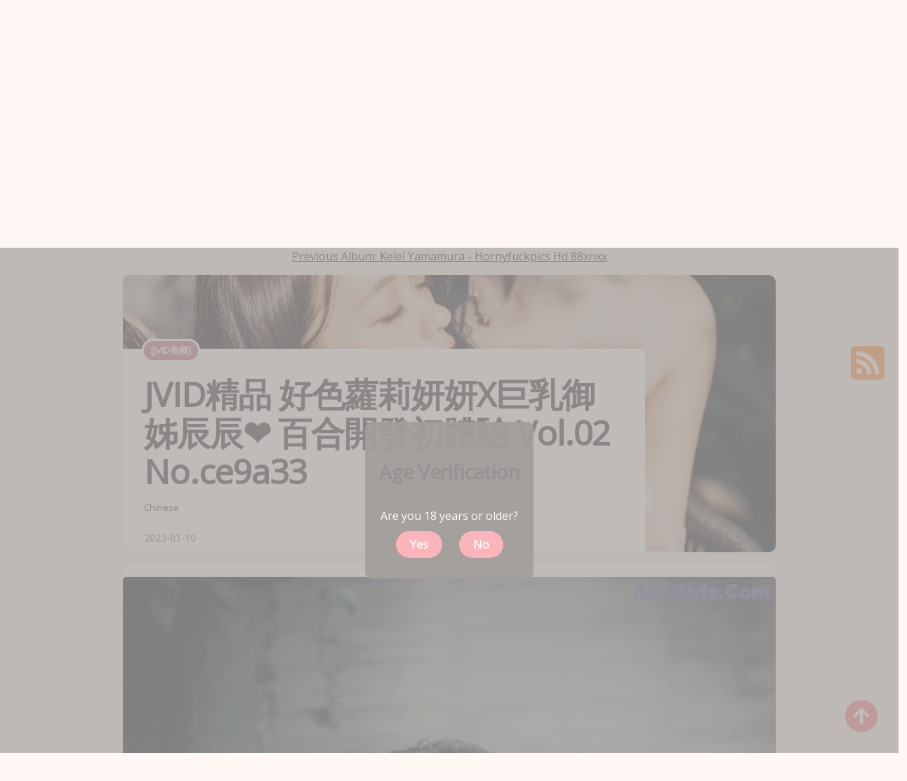

--- FILE ---
content_type: text/html; charset=utf-8
request_url: https://boobxgirl.com/photo-gallery/jvid%E7%B2%BE%E5%93%81+%E5%A5%BD%E8%89%B2%E8%98%BF%E8%8E%89%E5%A6%8D%E5%A6%8Dx%E5%B7%A8%E4%B9%B3%E5%BE%A1%E5%A7%8A%E8%BE%B0%E8%BE%B0%E2%9D%A4%EF%B8%8F+%E7%99%BE%E5%90%88%E9%96%8B%E7%99%BC%E5%88%9D%E9%AB%94%E9%A9%97+vol.02
body_size: 14648
content:


<!DOCTYPE html>
<html lang="en-US" prefix="og: https://ogp.me/ns#">
<head>
	<meta charset="utf-8">
	<meta name="rating" content="mature-audience">
		<meta name="viewport" content="width=device-width, initial-scale=1, shrink-to-fit=no">
	<meta name="theme-color" content="#ccebf6">
	<link rel="icon" href="https://resr.boobxgirl.com/boobxgirl/favicon.ico" type="image/x-icon">
    <meta property="og:type" content="website">
	<meta property="og:site_name" content="BoobXGirl">
	<title>JVID&#x7CBE;&#x54C1; &#x597D;&#x8272;&#x863F;&#x8389;&#x598D;&#x598D;X&#x5DE8;&#x4E73;&#x5FA1;&#x59CA;&#x8FB0;&#x8FB0;&#x2764;&#xFE0F; &#x767E;&#x5408;&#x958B;&#x767C;&#x521D;&#x9AD4;&#x9A57; Vol.02 - Exquisite Japanese Anime-Inspired Art Collection - High Definition Beauty | BoobXGirl.Com</title>
	<meta property="og:title" content="JVID&#x7CBE;&#x54C1; &#x597D;&#x8272;&#x863F;&#x8389;&#x598D;&#x598D;X&#x5DE8;&#x4E73;&#x5FA1;&#x59CA;&#x8FB0;&#x8FB0;&#x2764;&#xFE0F; &#x767E;&#x5408;&#x958B;&#x767C;&#x521D;&#x9AD4;&#x9A57; Vol.02 - Exquisite Japanese Anime-Inspired Art Collection - High Definition Beauty | BoobXGirl.Com">
	<meta name="keywords" content="[JVID&#x7F8E;&#x6A21;]">
	<meta name="description" content="JVID&#x7CBE;&#x54C1; &#x597D;&#x8272;&#x863F;&#x8389;&#x598D;&#x598D;X&#x5DE8;&#x4E73;&#x5FA1;&#x59CA;&#x8FB0;&#x8FB0;&#x2764;&#xFE0F; &#x767E;&#x5408;&#x958B;&#x767C;&#x521D;&#x9AD4;&#x9A57; Vol.02 - Chinese - Discover an exquisite collection of Japanese anime-inspired art with mature themes. Each high-definition image captures beauty and elegance, perfect for art enthusiasts seeking detailed and artistic illustrations.">
    <meta property="og:description" content="Explore the beauty of Japanese anime-inspired art. Our high-definition gallery showcases elegant illustrations with mature themes that art lovers will appreciate.">
    
	<script type="application/ld+json">{"@context":"http://schema.org/","@type":"CreativeWork","genre":"Anime, Art, Mature","audience":{"@type":"Audience","audienceType":"Mature"},"mainEntityOfPage":{"@type":"WebPage","@id":"https://boobxgirl.com/photo-gallery/jvid\u7CBE\u54C1\u002B\u597D\u8272\u863F\u8389\u598D\u598Dx\u5DE8\u4E73\u5FA1\u59CA\u8FB0\u8FB0\u2764\uFE0F\u002B\u767E\u5408\u958B\u767C\u521D\u9AD4\u9A57\u002Bvol.02"},"author":{"@type":"Organization","name":"BoobXGirl","url":"https://en.girlygirlpic.com","logo":{"@type":"ImageObject","url":"https://resr.boobxgirl.com/boobxgirl/favicon.ico"}},"publisher":{"@type":"Organization","name":"BoobXGirl","logo":{"@type":"ImageObject","url":"https://resr.boobxgirl.com/boobxgirl/favicon.ico"}},"headline":"JVID\u7CBE\u54C1 \u597D\u8272\u863F\u8389\u598D\u598DX\u5DE8\u4E73\u5FA1\u59CA\u8FB0\u8FB0\u2764\uFE0F \u767E\u5408\u958B\u767C\u521D\u9AD4\u9A57 Vol.02","image":["https://imgr5.boobxgirl.com/5808e4bbf9d99058915c004aa878194e/640/f597fcd54cc561dda398ce234f21febc.jpg","https://imgr5.boobxgirl.com/5808e4bbf9d99058915c004aa878194e/640/3cb5638a1fe0f0644347e02d84dfe497.jpg","https://imgr5.boobxgirl.com/5808e4bbf9d99058915c004aa878194e/640/d5138f97fd053e0b6b059c04712de520.jpg"],"datePublished":"2023-01-10","dateModified":"2023-01-10"}</script>

    <base href="https://boobxgirl.com/">
	<link rel="preconnect" href="https://resr.boobxgirl.com">
	<link rel="dns-prefetch" href="https://resr.boobxgirl.com">
	<link rel="preconnect" href="https://imgr0.boobxgirl.com">
	<link rel="dns-prefetch" href="https://imgr0.boobxgirl.com">
	<link rel="preconnect" href="https://imgr1.boobxgirl.com">
	<link rel="dns-prefetch" href="https://imgr1.boobxgirl.com">
	<link rel="preconnect" href="https://imgr2.boobxgirl.com">
	<link rel="dns-prefetch" href="https://imgr2.boobxgirl.com">
	<link rel="preconnect" href="https://imgr3.boobxgirl.com">
	<link rel="dns-prefetch" href="https://imgr3.boobxgirl.com">
	<link rel="preconnect" href="https://imgr4.boobxgirl.com">
	<link rel="dns-prefetch" href="https://imgr4.boobxgirl.com">
	<link rel="preconnect" href="https://imgr5.boobxgirl.com">
	<link rel="dns-prefetch" href="https://imgr5.boobxgirl.com">
	<link rel="preconnect" href="https://imgr6.boobxgirl.com">
	<link rel="dns-prefetch" href="https://imgr6.boobxgirl.com">
	<link rel="preconnect" href="https://imgr7.boobxgirl.com">
	<link rel="dns-prefetch" href="https://imgr07.boobxgirl.com">
	<link rel="preconnect" href="https://imgr8.boobxgirl.com">
	<link rel="dns-prefetch" href="https://imgr8.boobxgirl.com">
	<link rel="preconnect" href="https://imgr9.boobxgirl.com">
	<link rel="dns-prefetch" href="https://imgr9.boobxgirl.com">
	<link rel="preconnect" href="https://imgra.boobxgirl.com">
	<link rel="dns-prefetch" href="https://imgra.boobxgirl.com">
	<link rel="preconnect" href="https://imgrb.boobxgirl.com">
	<link rel="dns-prefetch" href="https://imgrb.boobxgirl.com">
	<link rel="preconnect" href="https://imgrc.boobxgirl.com">
	<link rel="dns-prefetch" href="https://imgrc.boobxgirl.com">
	<link rel="preconnect" href="https://imgrd.boobxgirl.com">
	<link rel="dns-prefetch" href="https://imgrd.boobxgirl.com">
	<link rel="preconnect" href="https://imgre.boobxgirl.com">
	<link rel="dns-prefetch" href="https://imgre.boobxgirl.com">
	<link rel="preconnect" href="https://imgrf.boobxgirl.com">
	<link rel="dns-prefetch" href="https://imgrf.boobxgirl.com">
	<!-- Global site tag (gtag.js) - Google Analytics --><script defer src="https://www.googletagmanager.com/gtag/js?id=G-WX68EEVFEV"></script><script>document.addEventListener("DOMContentLoaded", function() {	window.dataLayer = window.dataLayer || [];	function gtag() { dataLayer.push(arguments); }	gtag('js', new Date());	gtag('config', 'G-WX68EEVFEV'); });</script>
	<link rel="preload" href="https://resr.boobxgirl.com/boobxgirl/css/bootstrap.min.css?v=20260121075211" as="style">
	<link rel="stylesheet" href="https://resr.boobxgirl.com/boobxgirl/css/bootstrap.min.css?v=20260121075211">
	<link rel="preload" href="https://resr.boobxgirl.com/boobxgirl/components.min.css?v=20260121075211" as="style">
	<link rel="stylesheet" href="https://resr.boobxgirl.com/boobxgirl/components.min.css?v=20260121075211">
    <link rel="stylesheet" media="print" onload="this.media='all'" href="https://resr.boobxgirl.com/boobxgirl/lib/lightbox2/css/lightbox.min.css?v=20260121075211">
	<link rel="preconnect" href="https://fonts.googleapis.com">
	<link rel="preconnect" href="https://fonts.gstatic.com" crossorigin>
	<link rel="stylesheet" media="print" onload="this.media='all'" href="https://fonts.googleapis.com/css2?family=Open+Sans&display=swap">
	<link rel="stylesheet" media="print" onload="this.media='all'" href="https://resr.boobxgirl.com/boobxgirl/css/icomoon/style.css?v=20260121075211">
	<link rel="alternate" type="application/rss+xml" title="RSS Feed for boobxgirl.com" href="https://boobxgirl.com/api/rss">
	<style>
		.font-loaded {
            font-family: 'Open Sans', sans-serif;
        }
		.lg-has-iframe {
			position: absolute;
			top: 0px;
			bottom: 0px;
		}

		iframe.lg-object {
			width: 400px !important;
			height: 800px !important;
			margin-top: 0px !important;
		}
	</style>
	
	<script src="https://resr.boobxgirl.com/boobxgirl/js/lazysizes.min.js" async></script>
	<script src="https://resr.boobxgirl.com/boobxgirl/js/age.js?v=20260121075211" async></script>
	<script defer type='text/javascript' src='//t84c3srgclc9.com/eb/cd/21/ebcd2168889a8bc3a96834f19187913f.js'></script>
</head>
<body>
<div id="root">


<header id="site-header" class="site-header logo-below-nav sticky-nav sticky-mobile-nav" style="">

<!-- mobile header  -->
<div class="mobile-header mobile-only">

    <div class="toggle toggle-menu mobile-toggle">
        <span>
            <i class="icon-menu"></i>
        </span><span class="screen-reader-text">Menu</span>
    </div>
    <div class="logo-wrapper">
        <a class="on-popunder custom-logo-link" href="https://boobxgirl.com" title="BoobXGirl">
            <img data-src="https://boobxgirl.com/boobxgirl/css/images/logo_alpha.png" alt="KawaiiX" class="custom-logo resize-on-sticky lazyload" width="280" height="55">
        </a>
    </div>
    <div class="toggle toggle-search mobile-toggle">
        <span>
            <i class="icon-search"></i>
        </span><span class="screen-reader-text">Search</span>
    </div>

</div>
<!-- .mobile header -->

<div class="container header-layout-wrapper">


<div class="primary-menu-container">

<div class="toggle toggle-menu" style="width: 115px;">
    <span class="has-toggle-text"><i class="icon-menu"></i>Menu</span>
</div>

<nav class="menu-primary-navigation-container">
<ul id="primary-nav" class="primary-nav">
                <li id="menu-item-10" class="menu-item menu-item-type-taxonomy menu-item-object-category menu-item-10">
                    <a class="on-popunder" href="https://boobxgirl.com/">Latest Recommended</a>
                </li>
                <li id="menu-item-11" class="menu-item menu-item-type-taxonomy menu-item-object-category menu-item-11">
                    <a class="on-popunder" href="/category-gallery/porn">Porn</a>
                </li>
                <li id="menu-item-12" class="menu-item menu-item-type-taxonomy menu-item-object-category menu-item-12">
                    <a class="on-popunder" href="/category-gallery/hentai">Hentai</a>
                </li>
                <li id="menu-item-13" class="menu-item menu-item-type-taxonomy menu-item-object-category menu-item-13">
                    <a class="on-popunder" href="/category-gallery/kawaiix">KawaiiX</a>
                </li>
                <li id="menu-item-14" class="menu-item menu-item-type-taxonomy menu-item-object-category menu-item-14">
                    <a class="on-popunder" href="/category-gallery/jav">Jav</a>
                </li>
                <li id="menu-item-15" class="menu-item menu-item-type-taxonomy menu-item-object-category menu-item-15">
                    <a class="on-popunder" href="/category-gallery/uncategorized">Uncategorized</a>
                </li>
                <li id="menu-item-16" class="menu-item menu-item-type-taxonomy menu-item-object-category menu-item-16">
                    <a class="on-popunder" href="/category-gallery/cosplay">Cosplay</a>
                </li>
                <li id="menu-item-17" class="menu-item menu-item-type-taxonomy menu-item-object-category menu-item-17">
                    <a class="on-popunder" href="/category-gallery/chinese">Chinese</a>
                </li>
                <li id="menu-item-18" class="menu-item menu-item-type-taxonomy menu-item-object-category menu-item-18">
                    <a class="on-popunder" href="/category-gallery/thailand">Thailand</a>
                </li>
                <li id="menu-item-19" class="menu-item menu-item-type-taxonomy menu-item-object-category menu-item-19">
                    <a class="on-popunder" href="/category-gallery/korea">Korea</a>
                </li>
                <li id="menu-item-20" class="menu-item menu-item-type-taxonomy menu-item-object-category menu-item-20">
                    <a class="on-popunder" href="/category-gallery/magazine">Magazine</a>
                </li>
                <li id="menu-item-21" class="menu-item menu-item-type-taxonomy menu-item-object-category menu-item-21">
                    <a class="on-popunder" href="/category-gallery/aidol">Aidol</a>
                </li>
                <li id="menu-item-22" class="menu-item menu-item-type-taxonomy menu-item-object-category menu-item-22">
                    <a class="on-popunder" href="/category-gallery/gravure">Gravure</a>
                </li>
        <li id="menu-item-23" class="menu-item menu-item-type-taxonomy menu-item-object-category menu-item-23">
            <a class="on-popunder" href="https://en.boobxgirl.com" title="SFW Photo Album">SFW Photo Album</a>
        </li>
</ul>

</nav>
<div class="toggle toggle-search" style="width: 115px;">
    <span class="has-toggle-text"><i class="icon-search"></i>Search</span>
</div>
</div>
</div>
</header>

<div class="site-search show-search">
    <span class="toggle-search">
        <i class="icon-cancel"></i>
    </span>
    <input type="hidden" value="/search-gallery-list" id="hidSearchPath">
    <form role="search" method="get" class="search-form" action="">
        <label for="search-form">
            <span class="screen-reader-text">Search for:</span>
        </label>
        <input id="txtSearchKey" type="search" class="search-field" placeholder="Search for ..." value="" name="s">
        <button id="btSearch" type="submit" class="search-submit">
            <i class="icon-search"></i><span class="screen-reader-text">Search</span>
        </button>
    </form>
    <div class="widget widget_tag_cloud">
        <h2 class="widgettitle">Categories</h2>
        <div class="tagcloud">
                    <a href="https://boobxgirl.com/" class="on-popunder need-hide tag-cloud-link tag-link-2 tag-link-position-2" style="font-size: 22pt;" aria-label="Latest Recommended">Latest Recommended</a>
                    <a href="/category-gallery/porn" class="on-popunder need-hide tag-cloud-link tag-link-4 tag-link-position-4" style="font-size: 22pt;" aria-label="Porn">Porn</a>
                    <a href="/category-gallery/hentai" class="on-popunder need-hide tag-cloud-link tag-link-3 tag-link-position-3" style="font-size: 22pt;" aria-label="Hentai">Hentai</a>
                    <a href="/category-gallery/kawaiix" class="on-popunder need-hide tag-cloud-link tag-link-5 tag-link-position-5" style="font-size: 22pt;" aria-label="KawaiiX">KawaiiX</a>
                    <a href="/category-gallery/jav" class="on-popunder need-hide tag-cloud-link tag-link-2 tag-link-position-2" style="font-size: 22pt;" aria-label="Jav">Jav</a>
                    <a href="/category-gallery/uncategorized" class="on-popunder need-hide tag-cloud-link tag-link-1 tag-link-position-1" style="font-size: 22pt;" aria-label="Uncategorized">Uncategorized</a>
                    <a href="/category-gallery/cosplay" class="on-popunder need-hide tag-cloud-link tag-link-1 tag-link-position-1" style="font-size: 22pt;" aria-label="Cosplay">Cosplay</a>
                    <a href="/category-gallery/chinese" class="on-popunder need-hide tag-cloud-link tag-link-4 tag-link-position-4" style="font-size: 22pt;" aria-label="Chinese">Chinese</a>
                    <a href="/category-gallery/thailand" class="on-popunder need-hide tag-cloud-link tag-link-5 tag-link-position-5" style="font-size: 22pt;" aria-label="Thailand">Thailand</a>
                    <a href="/category-gallery/korea" class="on-popunder need-hide tag-cloud-link tag-link-2 tag-link-position-2" style="font-size: 22pt;" aria-label="Korea">Korea</a>
                    <a href="/category-gallery/magazine" class="on-popunder need-hide tag-cloud-link tag-link-5 tag-link-position-5" style="font-size: 22pt;" aria-label="Magazine">Magazine</a>
                    <a href="/category-gallery/aidol" class="on-popunder need-hide tag-cloud-link tag-link-5 tag-link-position-5" style="font-size: 22pt;" aria-label="Aidol">Aidol</a>
                    <a href="/category-gallery/gravure" class="on-popunder need-hide tag-cloud-link tag-link-2 tag-link-position-2" style="font-size: 22pt;" aria-label="Gravure">Gravure</a>
        </div>
    </div>
</div>

<div class="body-fade toggle-menu" xmlns="http://www.w3.org/1999/html"></div>
<aside class="mobile-navigation slide-menu sidebar" aria-label="Left Menu">
<span class="close-menu toggle-menu">
    <i class="icon-cancel"></i>
</span>
<div class="logo-wrapper">
    <a class="on-popunder custom-logo-link" href="https://boobxgirl.com" title="KawaiiX">
        <img data-src="https://boobxgirl.com/boobxgirl/css/images/logo_alpha.png" alt="BoobXGirl" class="custom-logo resize-on-sticky lazyload" width="200" height="38">
        </a>
</div>
<nav class="primary-nav-sidebar-wrapper">
    <ul id="primary-nav-sidebar" class="primary-nav-sidebar">
                        <li class="menu-item menu-item-type-taxonomy menu-item-object-category menu-item-10">
                            <a class="on-popunder need-hide" href="https://boobxgirl.com/">Latest Recommended</a>
                            <span class="expand"></span>
                        </li>
                        <li class="menu-item menu-item-type-taxonomy menu-item-object-category menu-item-11">
                            <a class="on-popunder need-hide" href="/category-gallery/porn">Porn</a>
                            <span class="expand"></span>
                        </li>
                        <li class="menu-item menu-item-type-taxonomy menu-item-object-category menu-item-12">
                            <a class="on-popunder need-hide" href="/category-gallery/hentai">Hentai</a>
                            <span class="expand"></span>
                        </li>
                        <li class="menu-item menu-item-type-taxonomy menu-item-object-category menu-item-13">
                            <a class="on-popunder need-hide" href="/category-gallery/kawaiix">KawaiiX</a>
                            <span class="expand"></span>
                        </li>
                        <li class="menu-item menu-item-type-taxonomy menu-item-object-category menu-item-14">
                            <a class="on-popunder need-hide" href="/category-gallery/jav">Jav</a>
                            <span class="expand"></span>
                        </li>
                        <li class="menu-item menu-item-type-taxonomy menu-item-object-category menu-item-15">
                            <a class="on-popunder need-hide" href="/category-gallery/uncategorized">Uncategorized</a>
                            <span class="expand"></span>
                        </li>
                        <li class="menu-item menu-item-type-taxonomy menu-item-object-category menu-item-16">
                            <a class="on-popunder need-hide" href="/category-gallery/cosplay">Cosplay</a>
                            <span class="expand"></span>
                        </li>
                        <li class="menu-item menu-item-type-taxonomy menu-item-object-category menu-item-17">
                            <a class="on-popunder need-hide" href="/category-gallery/chinese">Chinese</a>
                            <span class="expand"></span>
                        </li>
                        <li class="menu-item menu-item-type-taxonomy menu-item-object-category menu-item-18">
                            <a class="on-popunder need-hide" href="/category-gallery/thailand">Thailand</a>
                            <span class="expand"></span>
                        </li>
                        <li class="menu-item menu-item-type-taxonomy menu-item-object-category menu-item-19">
                            <a class="on-popunder need-hide" href="/category-gallery/korea">Korea</a>
                            <span class="expand"></span>
                        </li>
                        <li class="menu-item menu-item-type-taxonomy menu-item-object-category menu-item-20">
                            <a class="on-popunder need-hide" href="/category-gallery/magazine">Magazine</a>
                            <span class="expand"></span>
                        </li>
                        <li class="menu-item menu-item-type-taxonomy menu-item-object-category menu-item-21">
                            <a class="on-popunder need-hide" href="/category-gallery/aidol">Aidol</a>
                            <span class="expand"></span>
                        </li>
                        <li class="menu-item menu-item-type-taxonomy menu-item-object-category menu-item-22">
                            <a class="on-popunder need-hide" href="/category-gallery/gravure">Gravure</a>
                            <span class="expand"></span>
                        </li>
                <li class="menu-item menu-item-type-taxonomy menu-item-object-category menu-item-23">
                    <a class="on-popunder need-hide" href="https://en.boobxgirl.com" title="SFW Photo Album">SFW Photo Album</a>
                    <span class="expand"></span>
                </li>
    </ul>
</nav>
<section id="search-2" class="widget-odd widget-first widget-1 widget widget_search">
    <form role="search" method="get" class="search-form" action="">
        <label for="search-form-2">
            <span class="screen-reader-text">Search for:</span>
        </label>
        <input id="txtSearchKeyLeft" type="search" class="search-field" placeholder="Search For ... " value="" name="s">
        <button id="btSearchLeft" type="submit" class="search-submit">
            <i class="icon-search"></i>
            <span class="screen-reader-text">Search</span>
        </button>
    </form>
</section>
<section id="kwx_social_widget-6" class="widget-even widget-last widget-2 widget kwx_social_widget">
    <ul class="social-icons text-icon brand">
        <li class="social-icon twitter">
            <a href="https://twitter.com/share?url=https%3a%2f%2fboobxgirl.com%2fphoto-gallery%2fjvid%e7%b2%be%e5%93%81%2b%e5%a5%bd%e8%89%b2%e8%98%bf%e8%8e%89%e5%a6%8d%e5%a6%8dx%e5%b7%a8%e4%b9%b3%e5%be%a1%e5%a7%8a%e8%be%b0%e8%be%b0%e2%9d%a4%ef%b8%8f%2b%e7%99%be%e5%90%88%e9%96%8b%e7%99%bc%e5%88%9d%e9%ab%94%e9%a9%97%2bvol.02&amp;text=JVID%e7%b2%be%e5%93%81&#x2B;%e5%a5%bd%e8%89%b2%e8%98%bf%e8%8e%89%e5%a6%8d%e5%a6%8dX%e5%b7%a8%e4%b9%b3%e5%be%a1%e5%a7%8a%e8%be%b0%e8%be%b0%e2%9d%a4%ef%b8%8f&#x2B;%e7%99%be%e5%90%88%e9%96%8b%e7%99%bc%e5%88%9d%e9%ab%94%e9%a9%97&#x2B;Vol.02&#x2B;-&#x2B;Exquisite&#x2B;Japanese&#x2B;Anime-Inspired&#x2B;Art&#x2B;Collection&#x2B;-&#x2B;High&#x2B;Definition&#x2B;Beauty&#x2B;%7c&#x2B;BoobXGirl.Com&amp;via=#" class="twitter need-hide" target="_blank">
                <span>
                    <i class="icon-twitter"></i>
                </span>twitter
            </a>
        </li>
        <li class="social-icon facebook">
            <a href="https://www.facebook.com/sharer/sharer.php?u=https%3a%2f%2fboobxgirl.com%2fphoto-gallery%2fjvid%e7%b2%be%e5%93%81%2b%e5%a5%bd%e8%89%b2%e8%98%bf%e8%8e%89%e5%a6%8d%e5%a6%8dx%e5%b7%a8%e4%b9%b3%e5%be%a1%e5%a7%8a%e8%be%b0%e8%be%b0%e2%9d%a4%ef%b8%8f%2b%e7%99%be%e5%90%88%e9%96%8b%e7%99%bc%e5%88%9d%e9%ab%94%e9%a9%97%2bvol.02" class="facebook need-hide" target="_blank">
                <span>
                    <i class="icon-facebook"></i>
                </span>facebook
            </a>
        </li>
        <li class="social-icon instagram">
            <a href="javascript:void(0);" class="instagram need-hide" target="_blank">
                <span>
                    <i class="icon-instagram"></i>
                </span>instagram
            </a>
        </li>
        <li class="social-icon tiktok">
            <a href="javascript:void(0);" class="tiktok need-hide" target="_blank">
                <span>
                    <i class="icon-tiktok"></i>
                </span>TikTok
            </a>
        </li>
        <li class="social-icon odnoklassniki">
            <a href="https://connect.ok.ru/dk?cmd=WidgetSharePreview&amp;st.cmd=WidgetSharePreview&amp;st.shareUrl=https%3a%2f%2fboobxgirl.com%2fphoto-gallery%2fjvid%e7%b2%be%e5%93%81%2b%e5%a5%bd%e8%89%b2%e8%98%bf%e8%8e%89%e5%a6%8d%e5%a6%8dx%e5%b7%a8%e4%b9%b3%e5%be%a1%e5%a7%8a%e8%be%b0%e8%be%b0%e2%9d%a4%ef%b8%8f%2b%e7%99%be%e5%90%88%e9%96%8b%e7%99%bc%e5%88%9d%e9%ab%94%e9%a9%97%2bvol.02" class="odnoklassniki need-hide" target="_blank">
                <span>
                    <i class="icon-odnoklassniki"></i>
                </span>odnoklassniki
            </a>
        </li>
    </ul>
</section>
</aside>


<div class="lbn-logo-wrapper">
    <div class="logo-wrapper">
        <a class="on-popunder custom-logo-link" href="https://boobxgirl.com" title="BoobXGirl" aria-label="BoobXGirl">
            <img data-src="https://boobxgirl.com/boobxgirl/css/images/logo_alpha.png" alt="BoobXGirl" class="custom-logo resize-on-sticky lazyload" width="280" height="55">
        </a>
    </div>
    <p class="tagline">Discover an exquisite collection of Japanese anime-inspired art with mature themes. Each high-definition image captures beauty and elegance, perfect for art enthusiasts seeking detailed and artistic illustrations.</p>
</div>
	



<a name="list"></a>
	<div class="previous-album-link" style="text-align: center;">
		<a title="Previous Album: Kelel Yamamura - Hornyfuckpics Hd 88xnxx" aria-label="Previous Album: Kelel Yamamura - Hornyfuckpics Hd 88xnxx" href="/photo-gallery/kelel&#x2B;yamamura&#x2B;-&#x2B;hornyfuckpics&#x2B;hd&#x2B;88xnxx">Previous Album: Kelel Yamamura - Hornyfuckpics Hd 88xnxx</a>
	</div>
<div class="hero single-hero flex-grid static cols-1" style="margin-left: 160px;margin-right: 160px;">


	<div class="flex-box hero-entry default has-post-thumbnail">


		<div class="post-thumbnail">
			<img width="1600" height="680" src="https://imgr5.boobxgirl.com/5808e4bbf9d99058915c004aa878194e/832d772adb86cec3705218be7a7e3f75.jpg" alt="A couple of women standing next to each other near a window.">
		</div>
		<!-- .post-thumbnail -->

		<header class="entry-header">


			<div class="entry-meta before-title">

				<ul class="author-category-meta">


					<li class="category-prepend">

						<span class="screen-reader-text">Posted</span>
						<i>in</i>

					</li>

					<li class="category-list">
						<ul class="post-categories">
								<li class="cat-slug-beauty cat-id-4">
									<a href="/tag-gallery/%5Bjvid%E7%BE%8E%E6%A8%A1%5D" class="cat-link-4" aria-label="[JVID&#x7F8E;&#x6A21;]">[JVID&#x7F8E;&#x6A21;]</a>
								</li>
						</ul>
					</li>


				</ul>

			</div>

			<h2 class="entry-title">
				<a href="/photo-gallery/jvid%E7%B2%BE%E5%93%81&#x2B;%E5%A5%BD%E8%89%B2%E8%98%BF%E8%8E%89%E5%A6%8D%E5%A6%8Dx%E5%B7%A8%E4%B9%B3%E5%BE%A1%E5%A7%8A%E8%BE%B0%E8%BE%B0%E2%9D%A4%EF%B8%8F&#x2B;%E7%99%BE%E5%90%88%E9%96%8B%E7%99%BC%E5%88%9D%E9%AB%94%E9%A9%97&#x2B;vol.02" aria-label="JVID&#x7CBE;&#x54C1; &#x597D;&#x8272;&#x863F;&#x8389;&#x598D;&#x598D;X&#x5DE8;&#x4E73;&#x5FA1;&#x59CA;&#x8FB0;&#x8FB0;&#x2764;&#xFE0F; &#x767E;&#x5408;&#x958B;&#x767C;&#x521D;&#x9AD4;&#x9A57; Vol.02 No.ce9a33">
					<span>JVID&#x7CBE;&#x54C1; &#x597D;&#x8272;&#x863F;&#x8389;&#x598D;&#x598D;X&#x5DE8;&#x4E73;&#x5FA1;&#x59CA;&#x8FB0;&#x8FB0;&#x2764;&#xFE0F; &#x767E;&#x5408;&#x958B;&#x767C;&#x521D;&#x9AD4;&#x9A57; Vol.02 No.ce9a33</span>
				</a>
			</h2>
			<div class="featured-media-caption hero-caption">
				<a href="/category-gallery/chinese" aria-label="Chinese">Chinese</a>
				<div class="entry-meta after-title">
					<ul>
						<li class="entry-date">
							<time datetime="2023-01-10">
								2023-01-10
							</time>
						</li>

					</ul>

				</div>
			</div>
		</header>
		<!-- .entry-header -->
	</div>
</div>
<div class="hero single-hero flex-grid static cols-1" style="margin-left: 175px;margin-right: 175px; background: var(--single-post-background);
    box-shadow: var(--default-box-shadow);
    padding-bottom: 0;
    border-radius: 7px;
	display: block;">
<div style="width: 100%; height: 10px;"></div>
							<div id="ads_d0_2_0" style="width:100%; text-align: center;margin-bottom: 10px;" class="row justify-content-center align-items-center">
								<script type="text/javascript">
                                	atOptions = {
                                		'key' : 'accf5dc0a9c2cdaf85887ad8510139f2',
                                		'format' : 'iframe',
                                		'height' : 90,
                                		'width' : 728,
                                		'params' : {}
                                	};
                                	document.write('<scr' + 'ipt type="text/javascript" src="//t84c3srgclc9.com/accf5dc0a9c2cdaf85887ad8510139f2/invoke.js"></scr' + 'ipt>');
                                </script>
							</div>
		<div class="">
			<div id="key_img1_0" style="width: 100%; margin-bottom: 1%; text-align: -webkit-center;">
				<div id="key_img2_0" style="min-height:200px;width: 100%; text-align: -webkit-center;">
							<a href="https://imgr5.boobxgirl.com/5808e4bbf9d99058915c004aa878194e/203b0ff554e7c920e16bc4c0dabaac93.jpg" data-lightbox="image-1" data-title="JVID&#x7CBE;&#x54C1; &#x597D;&#x8272;&#x863F;&#x8389;&#x598D;&#x598D;X&#x5DE8;&#x4E73;&#x5FA1;&#x59CA;&#x8FB0;&#x8FB0;&#x2764;&#xFE0F; &#x767E;&#x5408;&#x958B;&#x767C;&#x521D;&#x9AD4;&#x9A57; Vol.02 P38 No.40698d Image No. 1" data-alt="A couple of women sitting on top of a chair.">
									<picture>
										<source type="image/avif" data-srcset="https://imgr5.boobxgirl.com/5808e4bbf9d99058915c004aa878194e/avif/203b0ff554e7c920e16bc4c0dabaac93.avif">
										<source type="image/webp" data-srcset="https://imgr5.boobxgirl.com/5808e4bbf9d99058915c004aa878194e/webp/203b0ff554e7c920e16bc4c0dabaac93.webp">
										<img id="img3_1" class="lazyload" style="border-radius: 5px;min-height:200px;max-width: 100%;height: auto;aspect-ratio: auto 1280 / 1920;" alt="A couple of women sitting on top of a chair." data-src="https://imgr5.boobxgirl.com/5808e4bbf9d99058915c004aa878194e/203b0ff554e7c920e16bc4c0dabaac93.jpg">
									</picture>
							</a>
				</div>
			</div>
		</div>
		<div class="">
			<div id="key_img1_2" style="width: 100%; margin-bottom: 1%; text-align: -webkit-center;">
				<div id="key_img2_2" style="min-height:200px;width: 100%; text-align: -webkit-center;">
							<a href="https://imgr5.boobxgirl.com/5808e4bbf9d99058915c004aa878194e/36f8cca5f632ac9d16cbddc865e3afcc.jpg" data-lightbox="image-1" data-title="JVID&#x7CBE;&#x54C1; &#x597D;&#x8272;&#x863F;&#x8389;&#x598D;&#x598D;X&#x5DE8;&#x4E73;&#x5FA1;&#x59CA;&#x8FB0;&#x8FB0;&#x2764;&#xFE0F; &#x767E;&#x5408;&#x958B;&#x767C;&#x521D;&#x9AD4;&#x9A57; Vol.02 P50 No.da4f77 Image No. 3" data-alt="A couple of women sitting on top of a couch.">
									<picture>
										<source type="image/avif" data-srcset="https://imgr5.boobxgirl.com/5808e4bbf9d99058915c004aa878194e/avif/36f8cca5f632ac9d16cbddc865e3afcc.avif">
										<source type="image/webp" data-srcset="https://imgr5.boobxgirl.com/5808e4bbf9d99058915c004aa878194e/webp/36f8cca5f632ac9d16cbddc865e3afcc.webp">
										<img id="img3_3" class="lazyload" style="border-radius: 5px;min-height:200px;max-width: 100%;height: auto;aspect-ratio: auto 1920 / 1280;" alt="A couple of women sitting on top of a couch." data-src="https://imgr5.boobxgirl.com/5808e4bbf9d99058915c004aa878194e/36f8cca5f632ac9d16cbddc865e3afcc.jpg">
									</picture>
							</a>
				</div>
			</div>
		</div>
		<div class="">
			<div id="key_img1_4" style="width: 100%; margin-bottom: 1%; text-align: -webkit-center;">
				<div id="key_img2_4" style="min-height:200px;width: 100%; text-align: -webkit-center;">
							<a href="https://imgr5.boobxgirl.com/5808e4bbf9d99058915c004aa878194e/e8ac8abc98a87bbef5bf01e3b25e0476.jpg" data-lightbox="image-1" data-title="JVID&#x7CBE;&#x54C1; &#x597D;&#x8272;&#x863F;&#x8389;&#x598D;&#x598D;X&#x5DE8;&#x4E73;&#x5FA1;&#x59CA;&#x8FB0;&#x8FB0;&#x2764;&#xFE0F; &#x767E;&#x5408;&#x958B;&#x767C;&#x521D;&#x9AD4;&#x9A57; Vol.02 P49 No.9c1019 Image No. 5" data-alt="A couple of women sitting on top of a couch.">
									<picture>
										<source type="image/avif" data-srcset="https://imgr5.boobxgirl.com/5808e4bbf9d99058915c004aa878194e/avif/e8ac8abc98a87bbef5bf01e3b25e0476.avif">
										<source type="image/webp" data-srcset="https://imgr5.boobxgirl.com/5808e4bbf9d99058915c004aa878194e/webp/e8ac8abc98a87bbef5bf01e3b25e0476.webp">
										<img id="img3_5" class="lazyload" style="border-radius: 5px;min-height:200px;max-width: 100%;height: auto;aspect-ratio: auto 1280 / 1920;" alt="A couple of women sitting on top of a couch." data-src="https://imgr5.boobxgirl.com/5808e4bbf9d99058915c004aa878194e/e8ac8abc98a87bbef5bf01e3b25e0476.jpg">
									</picture>
							</a>
				</div>
			</div>
		</div>
		<div class="">
			<div id="key_img1_6" style="width: 100%; margin-bottom: 1%; text-align: -webkit-center;">
				<div id="key_img2_6" style="min-height:200px;width: 100%; text-align: -webkit-center;">
							<a href="https://imgr5.boobxgirl.com/5808e4bbf9d99058915c004aa878194e/cc957219cb0379f3e935c0b56a5378ca.jpg" data-lightbox="image-1" data-title="JVID&#x7CBE;&#x54C1; &#x597D;&#x8272;&#x863F;&#x8389;&#x598D;&#x598D;X&#x5DE8;&#x4E73;&#x5FA1;&#x59CA;&#x8FB0;&#x8FB0;&#x2764;&#xFE0F; &#x767E;&#x5408;&#x958B;&#x767C;&#x521D;&#x9AD4;&#x9A57; Vol.02 P48 No.da9066 Image No. 7" data-alt="A couple of women sitting next to each other on a bench.">
									<picture>
										<source type="image/avif" data-srcset="https://imgr5.boobxgirl.com/5808e4bbf9d99058915c004aa878194e/avif/cc957219cb0379f3e935c0b56a5378ca.avif">
										<source type="image/webp" data-srcset="https://imgr5.boobxgirl.com/5808e4bbf9d99058915c004aa878194e/webp/cc957219cb0379f3e935c0b56a5378ca.webp">
										<img id="img3_7" class="lazyload" style="border-radius: 5px;min-height:200px;max-width: 100%;height: auto;aspect-ratio: auto 1280 / 1920;" alt="A couple of women sitting next to each other on a bench." data-src="https://imgr5.boobxgirl.com/5808e4bbf9d99058915c004aa878194e/cc957219cb0379f3e935c0b56a5378ca.jpg">
									</picture>
							</a>
				</div>
			</div>
		</div>
							<div id="ads_d0_2_0" style="width:100%; text-align: center;margin-bottom: 10px;" class="row justify-content-center align-items-center">
								<script type="text/javascript">
                                	atOptions = {
                                		'key' : 'accf5dc0a9c2cdaf85887ad8510139f2',
                                		'format' : 'iframe',
                                		'height' : 90,
                                		'width' : 728,
                                		'params' : {}
                                	};
                                	document.write('<scr' + 'ipt type="text/javascript" src="//t84c3srgclc9.com/accf5dc0a9c2cdaf85887ad8510139f2/invoke.js"></scr' + 'ipt>');
                                </script>
							</div>
		<div class="">
			<div id="key_img1_8" style="width: 100%; margin-bottom: 1%; text-align: -webkit-center;">
				<div id="key_img2_8" style="min-height:200px;width: 100%; text-align: -webkit-center;">
							<a href="https://imgr5.boobxgirl.com/5808e4bbf9d99058915c004aa878194e/fe4f0d406a3634dd6edabef9ae2db168.jpg" data-lightbox="image-1" data-title="JVID&#x7CBE;&#x54C1; &#x597D;&#x8272;&#x863F;&#x8389;&#x598D;&#x598D;X&#x5DE8;&#x4E73;&#x5FA1;&#x59CA;&#x8FB0;&#x8FB0;&#x2764;&#xFE0F; &#x767E;&#x5408;&#x958B;&#x767C;&#x521D;&#x9AD4;&#x9A57; Vol.02 P47 No.2d2607 Image No. 9" data-alt="A couple of naked women sitting next to each other in a bathroom.">
									<picture>
										<source type="image/avif" data-srcset="https://imgr5.boobxgirl.com/5808e4bbf9d99058915c004aa878194e/avif/fe4f0d406a3634dd6edabef9ae2db168.avif">
										<source type="image/webp" data-srcset="https://imgr5.boobxgirl.com/5808e4bbf9d99058915c004aa878194e/webp/fe4f0d406a3634dd6edabef9ae2db168.webp">
										<img id="img3_9" class="lazyload" style="border-radius: 5px;min-height:200px;max-width: 100%;height: auto;aspect-ratio: auto 1280 / 1920;" alt="A couple of naked women sitting next to each other in a bathroom." data-src="https://imgr5.boobxgirl.com/5808e4bbf9d99058915c004aa878194e/fe4f0d406a3634dd6edabef9ae2db168.jpg">
									</picture>
							</a>
				</div>
			</div>
		</div>
		<div class="">
			<div id="key_img1_10" style="width: 100%; margin-bottom: 1%; text-align: -webkit-center;">
				<div id="key_img2_10" style="min-height:200px;width: 100%; text-align: -webkit-center;">
							<a href="https://imgr5.boobxgirl.com/5808e4bbf9d99058915c004aa878194e/f597fcd54cc561dda398ce234f21febc.jpg" data-lightbox="image-1" data-title="JVID&#x7CBE;&#x54C1; &#x597D;&#x8272;&#x863F;&#x8389;&#x598D;&#x598D;X&#x5DE8;&#x4E73;&#x5FA1;&#x59CA;&#x8FB0;&#x8FB0;&#x2764;&#xFE0F; &#x767E;&#x5408;&#x958B;&#x767C;&#x521D;&#x9AD4;&#x9A57; Vol.02 P46 No.83fd82 Image No. 11" data-alt="A couple of women sitting next to each other near a window.">
									<picture>
										<source type="image/avif" data-srcset="https://imgr5.boobxgirl.com/5808e4bbf9d99058915c004aa878194e/avif/f597fcd54cc561dda398ce234f21febc.avif">
										<source type="image/webp" data-srcset="https://imgr5.boobxgirl.com/5808e4bbf9d99058915c004aa878194e/webp/f597fcd54cc561dda398ce234f21febc.webp">
										<img id="img3_11" class="lazyload" style="border-radius: 5px;min-height:200px;max-width: 100%;height: auto;aspect-ratio: auto 1920 / 1280;" alt="A couple of women sitting next to each other near a window." data-src="https://imgr5.boobxgirl.com/5808e4bbf9d99058915c004aa878194e/f597fcd54cc561dda398ce234f21febc.jpg">
									</picture>
							</a>
				</div>
			</div>
		</div>
		<div class="">
			<div id="key_img1_12" style="width: 100%; margin-bottom: 1%; text-align: -webkit-center;">
				<div id="key_img2_12" style="min-height:200px;width: 100%; text-align: -webkit-center;">
							<a href="https://imgr5.boobxgirl.com/5808e4bbf9d99058915c004aa878194e/1d5163fe0260eb66ce69777def9aed9d.jpg" data-lightbox="image-1" data-title="JVID&#x7CBE;&#x54C1; &#x597D;&#x8272;&#x863F;&#x8389;&#x598D;&#x598D;X&#x5DE8;&#x4E73;&#x5FA1;&#x59CA;&#x8FB0;&#x8FB0;&#x2764;&#xFE0F; &#x767E;&#x5408;&#x958B;&#x767C;&#x521D;&#x9AD4;&#x9A57; Vol.02 P45 No.f47704 Image No. 13" data-alt="A couple of women sitting in a pool of water.">
									<picture>
										<source type="image/avif" data-srcset="https://imgr5.boobxgirl.com/5808e4bbf9d99058915c004aa878194e/avif/1d5163fe0260eb66ce69777def9aed9d.avif">
										<source type="image/webp" data-srcset="https://imgr5.boobxgirl.com/5808e4bbf9d99058915c004aa878194e/webp/1d5163fe0260eb66ce69777def9aed9d.webp">
										<img id="img3_13" class="lazyload" style="border-radius: 5px;min-height:200px;max-width: 100%;height: auto;aspect-ratio: auto 1280 / 1920;" alt="A couple of women sitting in a pool of water." data-src="https://imgr5.boobxgirl.com/5808e4bbf9d99058915c004aa878194e/1d5163fe0260eb66ce69777def9aed9d.jpg">
									</picture>
							</a>
				</div>
			</div>
		</div>
		<div class="">
			<div id="key_img1_14" style="width: 100%; margin-bottom: 1%; text-align: -webkit-center;">
				<div id="key_img2_14" style="min-height:200px;width: 100%; text-align: -webkit-center;">
							<a href="https://imgr5.boobxgirl.com/5808e4bbf9d99058915c004aa878194e/d4436bbbcb4b40080395c303d2e6eab3.jpg" data-lightbox="image-1" data-title="JVID&#x7CBE;&#x54C1; &#x597D;&#x8272;&#x863F;&#x8389;&#x598D;&#x598D;X&#x5DE8;&#x4E73;&#x5FA1;&#x59CA;&#x8FB0;&#x8FB0;&#x2764;&#xFE0F; &#x767E;&#x5408;&#x958B;&#x767C;&#x521D;&#x9AD4;&#x9A57; Vol.02 P44 No.a2f01b Image No. 15" data-alt="A couple of women sitting on top of a couch.">
									<picture>
										<source type="image/avif" data-srcset="https://imgr5.boobxgirl.com/5808e4bbf9d99058915c004aa878194e/avif/d4436bbbcb4b40080395c303d2e6eab3.avif">
										<source type="image/webp" data-srcset="https://imgr5.boobxgirl.com/5808e4bbf9d99058915c004aa878194e/webp/d4436bbbcb4b40080395c303d2e6eab3.webp">
										<img id="img3_15" class="lazyload" style="border-radius: 5px;min-height:200px;max-width: 100%;height: auto;aspect-ratio: auto 1280 / 1920;" alt="A couple of women sitting on top of a couch." data-src="https://imgr5.boobxgirl.com/5808e4bbf9d99058915c004aa878194e/d4436bbbcb4b40080395c303d2e6eab3.jpg">
									</picture>
							</a>
				</div>
			</div>
		</div>
		<div class="">
			<div id="key_img1_16" style="width: 100%; margin-bottom: 1%; text-align: -webkit-center;">
				<div id="key_img2_16" style="min-height:200px;width: 100%; text-align: -webkit-center;">
							<a href="https://imgr5.boobxgirl.com/5808e4bbf9d99058915c004aa878194e/0243e55b8c0af380de6639f52cfadd3b.jpg" data-lightbox="image-1" data-title="JVID&#x7CBE;&#x54C1; &#x597D;&#x8272;&#x863F;&#x8389;&#x598D;&#x598D;X&#x5DE8;&#x4E73;&#x5FA1;&#x59CA;&#x8FB0;&#x8FB0;&#x2764;&#xFE0F; &#x767E;&#x5408;&#x958B;&#x767C;&#x521D;&#x9AD4;&#x9A57; Vol.02 P43 No.034e1a Image No. 17" data-alt="A couple of naked women sitting on top of a bed.">
									<picture>
										<source type="image/avif" data-srcset="https://imgr5.boobxgirl.com/5808e4bbf9d99058915c004aa878194e/avif/0243e55b8c0af380de6639f52cfadd3b.avif">
										<source type="image/webp" data-srcset="https://imgr5.boobxgirl.com/5808e4bbf9d99058915c004aa878194e/webp/0243e55b8c0af380de6639f52cfadd3b.webp">
										<img id="img3_17" class="lazyload" style="border-radius: 5px;min-height:200px;max-width: 100%;height: auto;aspect-ratio: auto 1920 / 1280;" alt="A couple of naked women sitting on top of a bed." data-src="https://imgr5.boobxgirl.com/5808e4bbf9d99058915c004aa878194e/0243e55b8c0af380de6639f52cfadd3b.jpg">
									</picture>
							</a>
				</div>
			</div>
		</div>
		<div class="">
			<div id="key_img1_18" style="width: 100%; margin-bottom: 1%; text-align: -webkit-center;">
				<div id="key_img2_18" style="min-height:200px;width: 100%; text-align: -webkit-center;">
							<a href="https://imgr5.boobxgirl.com/5808e4bbf9d99058915c004aa878194e/a2fd563ec4664367505dd3949608cbd4.jpg" data-lightbox="image-1" data-title="JVID&#x7CBE;&#x54C1; &#x597D;&#x8272;&#x863F;&#x8389;&#x598D;&#x598D;X&#x5DE8;&#x4E73;&#x5FA1;&#x59CA;&#x8FB0;&#x8FB0;&#x2764;&#xFE0F; &#x767E;&#x5408;&#x958B;&#x767C;&#x521D;&#x9AD4;&#x9A57; Vol.02 P42 No.65fafa Image No. 19" data-alt="A couple of women sitting in a bathtub next to each other.">
									<picture>
										<source type="image/avif" data-srcset="https://imgr5.boobxgirl.com/5808e4bbf9d99058915c004aa878194e/avif/a2fd563ec4664367505dd3949608cbd4.avif">
										<source type="image/webp" data-srcset="https://imgr5.boobxgirl.com/5808e4bbf9d99058915c004aa878194e/webp/a2fd563ec4664367505dd3949608cbd4.webp">
										<img id="img3_19" class="lazyload" style="border-radius: 5px;min-height:200px;max-width: 100%;height: auto;aspect-ratio: auto 1280 / 1920;" alt="A couple of women sitting in a bathtub next to each other." data-src="https://imgr5.boobxgirl.com/5808e4bbf9d99058915c004aa878194e/a2fd563ec4664367505dd3949608cbd4.jpg">
									</picture>
							</a>
				</div>
			</div>
		</div>
		<div class="">
			<div id="key_img1_20" style="width: 100%; margin-bottom: 1%; text-align: -webkit-center;">
				<div id="key_img2_20" style="min-height:200px;width: 100%; text-align: -webkit-center;">
							<a href="https://imgr5.boobxgirl.com/5808e4bbf9d99058915c004aa878194e/98fcdd6e899777e0f0364c43ac41ffcb.jpg" data-lightbox="image-1" data-title="JVID&#x7CBE;&#x54C1; &#x597D;&#x8272;&#x863F;&#x8389;&#x598D;&#x598D;X&#x5DE8;&#x4E73;&#x5FA1;&#x59CA;&#x8FB0;&#x8FB0;&#x2764;&#xFE0F; &#x767E;&#x5408;&#x958B;&#x767C;&#x521D;&#x9AD4;&#x9A57; Vol.02 P41 No.5022eb Image No. 21" data-alt="A group of naked women sitting on top of a bed.">
									<picture>
										<source type="image/avif" data-srcset="https://imgr5.boobxgirl.com/5808e4bbf9d99058915c004aa878194e/avif/98fcdd6e899777e0f0364c43ac41ffcb.avif">
										<source type="image/webp" data-srcset="https://imgr5.boobxgirl.com/5808e4bbf9d99058915c004aa878194e/webp/98fcdd6e899777e0f0364c43ac41ffcb.webp">
										<img id="img3_21" class="lazyload" style="border-radius: 5px;min-height:200px;max-width: 100%;height: auto;aspect-ratio: auto 1920 / 1280;" alt="A group of naked women sitting on top of a bed." data-src="https://imgr5.boobxgirl.com/5808e4bbf9d99058915c004aa878194e/98fcdd6e899777e0f0364c43ac41ffcb.jpg">
									</picture>
							</a>
				</div>
			</div>
		</div>
		<div class="">
			<div id="key_img1_22" style="width: 100%; margin-bottom: 1%; text-align: -webkit-center;">
				<div id="key_img2_22" style="min-height:200px;width: 100%; text-align: -webkit-center;">
							<a href="https://imgr5.boobxgirl.com/5808e4bbf9d99058915c004aa878194e/bdca53b8872f691845e216046192ba5a.jpg" data-lightbox="image-1" data-title="JVID&#x7CBE;&#x54C1; &#x597D;&#x8272;&#x863F;&#x8389;&#x598D;&#x598D;X&#x5DE8;&#x4E73;&#x5FA1;&#x59CA;&#x8FB0;&#x8FB0;&#x2764;&#xFE0F; &#x767E;&#x5408;&#x958B;&#x767C;&#x521D;&#x9AD4;&#x9A57; Vol.02 P40 No.b1ff67 Image No. 23" data-alt="A couple of women sitting on top of a wooden table.">
									<picture>
										<source type="image/avif" data-srcset="https://imgr5.boobxgirl.com/5808e4bbf9d99058915c004aa878194e/avif/bdca53b8872f691845e216046192ba5a.avif">
										<source type="image/webp" data-srcset="https://imgr5.boobxgirl.com/5808e4bbf9d99058915c004aa878194e/webp/bdca53b8872f691845e216046192ba5a.webp">
										<img id="img3_23" class="lazyload" style="border-radius: 5px;min-height:200px;max-width: 100%;height: auto;aspect-ratio: auto 1920 / 1280;" alt="A couple of women sitting on top of a wooden table." data-src="https://imgr5.boobxgirl.com/5808e4bbf9d99058915c004aa878194e/bdca53b8872f691845e216046192ba5a.jpg">
									</picture>
							</a>
				</div>
			</div>
		</div>
		<div class="">
			<div id="key_img1_24" style="width: 100%; margin-bottom: 1%; text-align: -webkit-center;">
				<div id="key_img2_24" style="min-height:200px;width: 100%; text-align: -webkit-center;">
							<a href="https://imgr5.boobxgirl.com/5808e4bbf9d99058915c004aa878194e/0f39f8d37c9e6a8e99e515e6e05ed02e.jpg" data-lightbox="image-1" data-title="JVID&#x7CBE;&#x54C1; &#x597D;&#x8272;&#x863F;&#x8389;&#x598D;&#x598D;X&#x5DE8;&#x4E73;&#x5FA1;&#x59CA;&#x8FB0;&#x8FB0;&#x2764;&#xFE0F; &#x767E;&#x5408;&#x958B;&#x767C;&#x521D;&#x9AD4;&#x9A57; Vol.02 P39 No.d65a4f Image No. 25" data-alt="A woman in a red and white lingerie sitting on a couch.">
									<picture>
										<source type="image/avif" data-srcset="https://imgr5.boobxgirl.com/5808e4bbf9d99058915c004aa878194e/avif/0f39f8d37c9e6a8e99e515e6e05ed02e.avif">
										<source type="image/webp" data-srcset="https://imgr5.boobxgirl.com/5808e4bbf9d99058915c004aa878194e/webp/0f39f8d37c9e6a8e99e515e6e05ed02e.webp">
										<img id="img3_25" class="lazyload" style="border-radius: 5px;min-height:200px;max-width: 100%;height: auto;aspect-ratio: auto 1920 / 1280;" alt="A woman in a red and white lingerie sitting on a couch." data-src="https://imgr5.boobxgirl.com/5808e4bbf9d99058915c004aa878194e/0f39f8d37c9e6a8e99e515e6e05ed02e.jpg">
									</picture>
							</a>
				</div>
			</div>
		</div>
		<div class="">
			<div id="key_img1_26" style="width: 100%; margin-bottom: 1%; text-align: -webkit-center;">
				<div id="key_img2_26" style="min-height:200px;width: 100%; text-align: -webkit-center;">
							<a href="https://imgr5.boobxgirl.com/5808e4bbf9d99058915c004aa878194e/c44e4469cb799be82a3e85b29d1d5a6a.jpg" data-lightbox="image-1" data-title="JVID&#x7CBE;&#x54C1; &#x597D;&#x8272;&#x863F;&#x8389;&#x598D;&#x598D;X&#x5DE8;&#x4E73;&#x5FA1;&#x59CA;&#x8FB0;&#x8FB0;&#x2764;&#xFE0F; &#x767E;&#x5408;&#x958B;&#x767C;&#x521D;&#x9AD4;&#x9A57; Vol.02 P38 No.95cb3e Image No. 27" data-alt="A couple of women standing next to each other in a bathroom.">
									<picture>
										<source type="image/avif" data-srcset="https://imgr5.boobxgirl.com/5808e4bbf9d99058915c004aa878194e/avif/c44e4469cb799be82a3e85b29d1d5a6a.avif">
										<source type="image/webp" data-srcset="https://imgr5.boobxgirl.com/5808e4bbf9d99058915c004aa878194e/webp/c44e4469cb799be82a3e85b29d1d5a6a.webp">
										<img id="img3_27" class="lazyload" style="border-radius: 5px;min-height:200px;max-width: 100%;height: auto;aspect-ratio: auto 1280 / 1920;" alt="A couple of women standing next to each other in a bathroom." data-src="https://imgr5.boobxgirl.com/5808e4bbf9d99058915c004aa878194e/c44e4469cb799be82a3e85b29d1d5a6a.jpg">
									</picture>
							</a>
				</div>
			</div>
		</div>
		<div class="">
			<div id="key_img1_28" style="width: 100%; margin-bottom: 1%; text-align: -webkit-center;">
				<div id="key_img2_28" style="min-height:200px;width: 100%; text-align: -webkit-center;">
							<a href="https://imgr5.boobxgirl.com/5808e4bbf9d99058915c004aa878194e/fa343aebedea579a1f5386079b5e90ba.jpg" data-lightbox="image-1" data-title="JVID&#x7CBE;&#x54C1; &#x597D;&#x8272;&#x863F;&#x8389;&#x598D;&#x598D;X&#x5DE8;&#x4E73;&#x5FA1;&#x59CA;&#x8FB0;&#x8FB0;&#x2764;&#xFE0F; &#x767E;&#x5408;&#x958B;&#x767C;&#x521D;&#x9AD4;&#x9A57; Vol.02 P37 No.947797 Image No. 29" data-alt="A naked woman sitting in a bathtub next to another woman.">
									<picture>
										<source type="image/avif" data-srcset="https://imgr5.boobxgirl.com/5808e4bbf9d99058915c004aa878194e/avif/fa343aebedea579a1f5386079b5e90ba.avif">
										<source type="image/webp" data-srcset="https://imgr5.boobxgirl.com/5808e4bbf9d99058915c004aa878194e/webp/fa343aebedea579a1f5386079b5e90ba.webp">
										<img id="img3_29" class="lazyload" style="border-radius: 5px;min-height:200px;max-width: 100%;height: auto;aspect-ratio: auto 1280 / 1920;" alt="A naked woman sitting in a bathtub next to another woman." data-src="https://imgr5.boobxgirl.com/5808e4bbf9d99058915c004aa878194e/fa343aebedea579a1f5386079b5e90ba.jpg">
									</picture>
							</a>
				</div>
			</div>
		</div>
		<div class="">
			<div id="key_img1_30" style="width: 100%; margin-bottom: 1%; text-align: -webkit-center;">
				<div id="key_img2_30" style="min-height:200px;width: 100%; text-align: -webkit-center;">
							<a href="https://imgr5.boobxgirl.com/5808e4bbf9d99058915c004aa878194e/796197a13f977c985d0ddd86e2e9f896.jpg" data-lightbox="image-1" data-title="JVID&#x7CBE;&#x54C1; &#x597D;&#x8272;&#x863F;&#x8389;&#x598D;&#x598D;X&#x5DE8;&#x4E73;&#x5FA1;&#x59CA;&#x8FB0;&#x8FB0;&#x2764;&#xFE0F; &#x767E;&#x5408;&#x958B;&#x767C;&#x521D;&#x9AD4;&#x9A57; Vol.02 P36 No.b7f376 Image No. 31" data-alt="A couple of naked women sitting on top of a bed.">
									<picture>
										<source type="image/avif" data-srcset="https://imgr5.boobxgirl.com/5808e4bbf9d99058915c004aa878194e/avif/796197a13f977c985d0ddd86e2e9f896.avif">
										<source type="image/webp" data-srcset="https://imgr5.boobxgirl.com/5808e4bbf9d99058915c004aa878194e/webp/796197a13f977c985d0ddd86e2e9f896.webp">
										<img id="img3_31" class="lazyload" style="border-radius: 5px;min-height:200px;max-width: 100%;height: auto;aspect-ratio: auto 1920 / 1280;" alt="A couple of naked women sitting on top of a bed." data-src="https://imgr5.boobxgirl.com/5808e4bbf9d99058915c004aa878194e/796197a13f977c985d0ddd86e2e9f896.jpg">
									</picture>
							</a>
				</div>
			</div>
		</div>
		<div class="">
			<div id="key_img1_32" style="width: 100%; margin-bottom: 1%; text-align: -webkit-center;">
				<div id="key_img2_32" style="min-height:200px;width: 100%; text-align: -webkit-center;">
							<a href="https://imgr5.boobxgirl.com/5808e4bbf9d99058915c004aa878194e/7091035eb82bda0b0efd52e97ee6976b.jpg" data-lightbox="image-1" data-title="JVID&#x7CBE;&#x54C1; &#x597D;&#x8272;&#x863F;&#x8389;&#x598D;&#x598D;X&#x5DE8;&#x4E73;&#x5FA1;&#x59CA;&#x8FB0;&#x8FB0;&#x2764;&#xFE0F; &#x767E;&#x5408;&#x958B;&#x767C;&#x521D;&#x9AD4;&#x9A57; Vol.02 P35 No.214270 Image No. 33" data-alt="A couple of women sitting on top of a couch next to a pool.">
									<picture>
										<source type="image/avif" data-srcset="https://imgr5.boobxgirl.com/5808e4bbf9d99058915c004aa878194e/avif/7091035eb82bda0b0efd52e97ee6976b.avif">
										<source type="image/webp" data-srcset="https://imgr5.boobxgirl.com/5808e4bbf9d99058915c004aa878194e/webp/7091035eb82bda0b0efd52e97ee6976b.webp">
										<img id="img3_33" class="lazyload" style="border-radius: 5px;min-height:200px;max-width: 100%;height: auto;aspect-ratio: auto 1920 / 1280;" alt="A couple of women sitting on top of a couch next to a pool." data-src="https://imgr5.boobxgirl.com/5808e4bbf9d99058915c004aa878194e/7091035eb82bda0b0efd52e97ee6976b.jpg">
									</picture>
							</a>
				</div>
			</div>
		</div>
		<div class="">
			<div id="key_img1_34" style="width: 100%; margin-bottom: 1%; text-align: -webkit-center;">
				<div id="key_img2_34" style="min-height:200px;width: 100%; text-align: -webkit-center;">
							<a href="https://imgr5.boobxgirl.com/5808e4bbf9d99058915c004aa878194e/a92523e856da97911b90321f378af632.jpg" data-lightbox="image-1" data-title="JVID&#x7CBE;&#x54C1; &#x597D;&#x8272;&#x863F;&#x8389;&#x598D;&#x598D;X&#x5DE8;&#x4E73;&#x5FA1;&#x59CA;&#x8FB0;&#x8FB0;&#x2764;&#xFE0F; &#x767E;&#x5408;&#x958B;&#x767C;&#x521D;&#x9AD4;&#x9A57; Vol.02 P34 No.b9bf37 Image No. 35" data-alt="A couple of women sitting in a pool of water.">
									<picture>
										<source type="image/avif" data-srcset="https://imgr5.boobxgirl.com/5808e4bbf9d99058915c004aa878194e/avif/a92523e856da97911b90321f378af632.avif">
										<source type="image/webp" data-srcset="https://imgr5.boobxgirl.com/5808e4bbf9d99058915c004aa878194e/webp/a92523e856da97911b90321f378af632.webp">
										<img id="img3_35" class="lazyload" style="border-radius: 5px;min-height:200px;max-width: 100%;height: auto;aspect-ratio: auto 1280 / 1920;" alt="A couple of women sitting in a pool of water." data-src="https://imgr5.boobxgirl.com/5808e4bbf9d99058915c004aa878194e/a92523e856da97911b90321f378af632.jpg">
									</picture>
							</a>
				</div>
			</div>
		</div>
		<div class="">
			<div id="key_img1_36" style="width: 100%; margin-bottom: 1%; text-align: -webkit-center;">
				<div id="key_img2_36" style="min-height:200px;width: 100%; text-align: -webkit-center;">
							<a href="https://imgr5.boobxgirl.com/5808e4bbf9d99058915c004aa878194e/f233777c170c15f2b240e91dbeeb2a39.jpg" data-lightbox="image-1" data-title="JVID&#x7CBE;&#x54C1; &#x597D;&#x8272;&#x863F;&#x8389;&#x598D;&#x598D;X&#x5DE8;&#x4E73;&#x5FA1;&#x59CA;&#x8FB0;&#x8FB0;&#x2764;&#xFE0F; &#x767E;&#x5408;&#x958B;&#x767C;&#x521D;&#x9AD4;&#x9A57; Vol.02 P33 No.585bda Image No. 37" data-alt="A couple of women standing next to each other in a bathroom.">
									<picture>
										<source type="image/avif" data-srcset="https://imgr5.boobxgirl.com/5808e4bbf9d99058915c004aa878194e/avif/f233777c170c15f2b240e91dbeeb2a39.avif">
										<source type="image/webp" data-srcset="https://imgr5.boobxgirl.com/5808e4bbf9d99058915c004aa878194e/webp/f233777c170c15f2b240e91dbeeb2a39.webp">
										<img id="img3_37" class="lazyload" style="border-radius: 5px;min-height:200px;max-width: 100%;height: auto;aspect-ratio: auto 1920 / 1280;" alt="A couple of women standing next to each other in a bathroom." data-src="https://imgr5.boobxgirl.com/5808e4bbf9d99058915c004aa878194e/f233777c170c15f2b240e91dbeeb2a39.jpg">
									</picture>
							</a>
				</div>
			</div>
		</div>
		<div class="">
			<div id="key_img1_38" style="width: 100%; margin-bottom: 1%; text-align: -webkit-center;">
				<div id="key_img2_38" style="min-height:200px;width: 100%; text-align: -webkit-center;">
							<a href="https://imgr5.boobxgirl.com/5808e4bbf9d99058915c004aa878194e/7c66efec2e919465160e5833a9e8f83e.jpg" data-lightbox="image-1" data-title="JVID&#x7CBE;&#x54C1; &#x597D;&#x8272;&#x863F;&#x8389;&#x598D;&#x598D;X&#x5DE8;&#x4E73;&#x5FA1;&#x59CA;&#x8FB0;&#x8FB0;&#x2764;&#xFE0F; &#x767E;&#x5408;&#x958B;&#x767C;&#x521D;&#x9AD4;&#x9A57; Vol.02 P32 No.6938d0 Image No. 39" data-alt="A couple of naked women sitting next to each other in a bathroom.">
									<picture>
										<source type="image/avif" data-srcset="https://imgr5.boobxgirl.com/5808e4bbf9d99058915c004aa878194e/avif/7c66efec2e919465160e5833a9e8f83e.avif">
										<source type="image/webp" data-srcset="https://imgr5.boobxgirl.com/5808e4bbf9d99058915c004aa878194e/webp/7c66efec2e919465160e5833a9e8f83e.webp">
										<img id="img3_39" class="lazyload" style="border-radius: 5px;min-height:200px;max-width: 100%;height: auto;aspect-ratio: auto 1280 / 1920;" alt="A couple of naked women sitting next to each other in a bathroom." data-src="https://imgr5.boobxgirl.com/5808e4bbf9d99058915c004aa878194e/7c66efec2e919465160e5833a9e8f83e.jpg">
									</picture>
							</a>
				</div>
			</div>
		</div>
		<div class="">
			<div id="key_img1_40" style="width: 100%; margin-bottom: 1%; text-align: -webkit-center;">
				<div id="key_img2_40" style="min-height:200px;width: 100%; text-align: -webkit-center;">
							<a href="https://imgr5.boobxgirl.com/5808e4bbf9d99058915c004aa878194e/c45e30dbac40d636d4be42db4149fd9b.jpg" data-lightbox="image-1" data-title="JVID&#x7CBE;&#x54C1; &#x597D;&#x8272;&#x863F;&#x8389;&#x598D;&#x598D;X&#x5DE8;&#x4E73;&#x5FA1;&#x59CA;&#x8FB0;&#x8FB0;&#x2764;&#xFE0F; &#x767E;&#x5408;&#x958B;&#x767C;&#x521D;&#x9AD4;&#x9A57; Vol.02 P31 No.4c37a7 Image No. 41" data-alt="A couple of naked women sitting next to each other in a pool.">
									<picture>
										<source type="image/avif" data-srcset="https://imgr5.boobxgirl.com/5808e4bbf9d99058915c004aa878194e/avif/c45e30dbac40d636d4be42db4149fd9b.avif">
										<source type="image/webp" data-srcset="https://imgr5.boobxgirl.com/5808e4bbf9d99058915c004aa878194e/webp/c45e30dbac40d636d4be42db4149fd9b.webp">
										<img id="img3_41" class="lazyload" style="border-radius: 5px;min-height:200px;max-width: 100%;height: auto;aspect-ratio: auto 1280 / 1920;" alt="A couple of naked women sitting next to each other in a pool." data-src="https://imgr5.boobxgirl.com/5808e4bbf9d99058915c004aa878194e/c45e30dbac40d636d4be42db4149fd9b.jpg">
									</picture>
							</a>
				</div>
			</div>
		</div>
		<div class="">
			<div id="key_img1_42" style="width: 100%; margin-bottom: 1%; text-align: -webkit-center;">
				<div id="key_img2_42" style="min-height:200px;width: 100%; text-align: -webkit-center;">
							<a href="https://imgr5.boobxgirl.com/5808e4bbf9d99058915c004aa878194e/259cd6739e3cb81749a2cb661b12660c.jpg" data-lightbox="image-1" data-title="JVID&#x7CBE;&#x54C1; &#x597D;&#x8272;&#x863F;&#x8389;&#x598D;&#x598D;X&#x5DE8;&#x4E73;&#x5FA1;&#x59CA;&#x8FB0;&#x8FB0;&#x2764;&#xFE0F; &#x767E;&#x5408;&#x958B;&#x767C;&#x521D;&#x9AD4;&#x9A57; Vol.02 P30 No.ba5501 Image No. 43" data-alt="A couple of women standing next to each other in a pool.">
									<picture>
										<source type="image/avif" data-srcset="https://imgr5.boobxgirl.com/5808e4bbf9d99058915c004aa878194e/avif/259cd6739e3cb81749a2cb661b12660c.avif">
										<source type="image/webp" data-srcset="https://imgr5.boobxgirl.com/5808e4bbf9d99058915c004aa878194e/webp/259cd6739e3cb81749a2cb661b12660c.webp">
										<img id="img3_43" class="lazyload" style="border-radius: 5px;min-height:200px;max-width: 100%;height: auto;aspect-ratio: auto 1280 / 1920;" alt="A couple of women standing next to each other in a pool." data-src="https://imgr5.boobxgirl.com/5808e4bbf9d99058915c004aa878194e/259cd6739e3cb81749a2cb661b12660c.jpg">
									</picture>
							</a>
				</div>
			</div>
		</div>
		<div class="">
			<div id="key_img1_44" style="width: 100%; margin-bottom: 1%; text-align: -webkit-center;">
				<div id="key_img2_44" style="min-height:200px;width: 100%; text-align: -webkit-center;">
							<a href="https://imgr5.boobxgirl.com/5808e4bbf9d99058915c004aa878194e/51353546f79a68f687e610932f04e07f.jpg" data-lightbox="image-1" data-title="JVID&#x7CBE;&#x54C1; &#x597D;&#x8272;&#x863F;&#x8389;&#x598D;&#x598D;X&#x5DE8;&#x4E73;&#x5FA1;&#x59CA;&#x8FB0;&#x8FB0;&#x2764;&#xFE0F; &#x767E;&#x5408;&#x958B;&#x767C;&#x521D;&#x9AD4;&#x9A57; Vol.02 P29 No.c09a00 Image No. 45" data-alt="A couple of women sitting next to each other in a bathtub.">
									<picture>
										<source type="image/avif" data-srcset="https://imgr5.boobxgirl.com/5808e4bbf9d99058915c004aa878194e/avif/51353546f79a68f687e610932f04e07f.avif">
										<source type="image/webp" data-srcset="https://imgr5.boobxgirl.com/5808e4bbf9d99058915c004aa878194e/webp/51353546f79a68f687e610932f04e07f.webp">
										<img id="img3_45" class="lazyload" style="border-radius: 5px;min-height:200px;max-width: 100%;height: auto;aspect-ratio: auto 1280 / 1920;" alt="A couple of women sitting next to each other in a bathtub." data-src="https://imgr5.boobxgirl.com/5808e4bbf9d99058915c004aa878194e/51353546f79a68f687e610932f04e07f.jpg">
									</picture>
							</a>
				</div>
			</div>
		</div>
		<div class="">
			<div id="key_img1_46" style="width: 100%; margin-bottom: 1%; text-align: -webkit-center;">
				<div id="key_img2_46" style="min-height:200px;width: 100%; text-align: -webkit-center;">
							<a href="https://imgr5.boobxgirl.com/5808e4bbf9d99058915c004aa878194e/3cb5638a1fe0f0644347e02d84dfe497.jpg" data-lightbox="image-1" data-title="JVID&#x7CBE;&#x54C1; &#x597D;&#x8272;&#x863F;&#x8389;&#x598D;&#x598D;X&#x5DE8;&#x4E73;&#x5FA1;&#x59CA;&#x8FB0;&#x8FB0;&#x2764;&#xFE0F; &#x767E;&#x5408;&#x958B;&#x767C;&#x521D;&#x9AD4;&#x9A57; Vol.02 P28 No.16a1e9 Image No. 47" data-alt="A couple of women sitting next to each other in a bathtub.">
									<picture>
										<source type="image/avif" data-srcset="https://imgr5.boobxgirl.com/5808e4bbf9d99058915c004aa878194e/avif/3cb5638a1fe0f0644347e02d84dfe497.avif">
										<source type="image/webp" data-srcset="https://imgr5.boobxgirl.com/5808e4bbf9d99058915c004aa878194e/webp/3cb5638a1fe0f0644347e02d84dfe497.webp">
										<img id="img3_47" class="lazyload" style="border-radius: 5px;min-height:200px;max-width: 100%;height: auto;aspect-ratio: auto 1280 / 1920;" alt="A couple of women sitting next to each other in a bathtub." data-src="https://imgr5.boobxgirl.com/5808e4bbf9d99058915c004aa878194e/3cb5638a1fe0f0644347e02d84dfe497.jpg">
									</picture>
							</a>
				</div>
			</div>
		</div>
		<div class="">
			<div id="key_img1_48" style="width: 100%; margin-bottom: 1%; text-align: -webkit-center;">
				<div id="key_img2_48" style="min-height:200px;width: 100%; text-align: -webkit-center;">
							<a href="https://imgr5.boobxgirl.com/5808e4bbf9d99058915c004aa878194e/5d9bba207ddf761e66474a92234b395e.jpg" data-lightbox="image-1" data-title="JVID&#x7CBE;&#x54C1; &#x597D;&#x8272;&#x863F;&#x8389;&#x598D;&#x598D;X&#x5DE8;&#x4E73;&#x5FA1;&#x59CA;&#x8FB0;&#x8FB0;&#x2764;&#xFE0F; &#x767E;&#x5408;&#x958B;&#x767C;&#x521D;&#x9AD4;&#x9A57; Vol.02 P27 No.e8963c Image No. 49" data-alt="A couple of naked women sitting on top of a bathtub.">
									<picture>
										<source type="image/avif" data-srcset="https://imgr5.boobxgirl.com/5808e4bbf9d99058915c004aa878194e/avif/5d9bba207ddf761e66474a92234b395e.avif">
										<source type="image/webp" data-srcset="https://imgr5.boobxgirl.com/5808e4bbf9d99058915c004aa878194e/webp/5d9bba207ddf761e66474a92234b395e.webp">
										<img id="img3_49" class="lazyload" style="border-radius: 5px;min-height:200px;max-width: 100%;height: auto;aspect-ratio: auto 1280 / 1920;" alt="A couple of naked women sitting on top of a bathtub." data-src="https://imgr5.boobxgirl.com/5808e4bbf9d99058915c004aa878194e/5d9bba207ddf761e66474a92234b395e.jpg">
									</picture>
							</a>
				</div>
			</div>
		</div>
		<div class="">
			<div id="key_img1_50" style="width: 100%; margin-bottom: 1%; text-align: -webkit-center;">
				<div id="key_img2_50" style="min-height:200px;width: 100%; text-align: -webkit-center;">
							<a href="https://imgr5.boobxgirl.com/5808e4bbf9d99058915c004aa878194e/d814f56d4fa8c82dc09e5177622ccfaf.jpg" data-lightbox="image-1" data-title="JVID&#x7CBE;&#x54C1; &#x597D;&#x8272;&#x863F;&#x8389;&#x598D;&#x598D;X&#x5DE8;&#x4E73;&#x5FA1;&#x59CA;&#x8FB0;&#x8FB0;&#x2764;&#xFE0F; &#x767E;&#x5408;&#x958B;&#x767C;&#x521D;&#x9AD4;&#x9A57; Vol.02 P26 No.5be205 Image No. 51" data-alt="A couple of naked women standing next to each other in a bathroom.">
									<picture>
										<source type="image/avif" data-srcset="https://imgr5.boobxgirl.com/5808e4bbf9d99058915c004aa878194e/avif/d814f56d4fa8c82dc09e5177622ccfaf.avif">
										<source type="image/webp" data-srcset="https://imgr5.boobxgirl.com/5808e4bbf9d99058915c004aa878194e/webp/d814f56d4fa8c82dc09e5177622ccfaf.webp">
										<img id="img3_51" class="lazyload" style="border-radius: 5px;min-height:200px;max-width: 100%;height: auto;aspect-ratio: auto 1280 / 1920;" alt="A couple of naked women standing next to each other in a bathroom." data-src="https://imgr5.boobxgirl.com/5808e4bbf9d99058915c004aa878194e/d814f56d4fa8c82dc09e5177622ccfaf.jpg">
									</picture>
							</a>
				</div>
			</div>
		</div>
		<div class="">
			<div id="key_img1_52" style="width: 100%; margin-bottom: 1%; text-align: -webkit-center;">
				<div id="key_img2_52" style="min-height:200px;width: 100%; text-align: -webkit-center;">
							<a href="https://imgr5.boobxgirl.com/5808e4bbf9d99058915c004aa878194e/07571ef317e95b1cb0881f354346ff12.jpg" data-lightbox="image-1" data-title="JVID&#x7CBE;&#x54C1; &#x597D;&#x8272;&#x863F;&#x8389;&#x598D;&#x598D;X&#x5DE8;&#x4E73;&#x5FA1;&#x59CA;&#x8FB0;&#x8FB0;&#x2764;&#xFE0F; &#x767E;&#x5408;&#x958B;&#x767C;&#x521D;&#x9AD4;&#x9A57; Vol.02 P25 No.9ee7a3 Image No. 53" data-alt="A couple of naked women sitting on top of a couch.">
									<picture>
										<source type="image/avif" data-srcset="https://imgr5.boobxgirl.com/5808e4bbf9d99058915c004aa878194e/avif/07571ef317e95b1cb0881f354346ff12.avif">
										<source type="image/webp" data-srcset="https://imgr5.boobxgirl.com/5808e4bbf9d99058915c004aa878194e/webp/07571ef317e95b1cb0881f354346ff12.webp">
										<img id="img3_53" class="lazyload" style="border-radius: 5px;min-height:200px;max-width: 100%;height: auto;aspect-ratio: auto 1280 / 1919;" alt="A couple of naked women sitting on top of a couch." data-src="https://imgr5.boobxgirl.com/5808e4bbf9d99058915c004aa878194e/07571ef317e95b1cb0881f354346ff12.jpg">
									</picture>
							</a>
				</div>
			</div>
		</div>
		<div class="">
			<div id="key_img1_54" style="width: 100%; margin-bottom: 1%; text-align: -webkit-center;">
				<div id="key_img2_54" style="min-height:200px;width: 100%; text-align: -webkit-center;">
							<a href="https://imgr5.boobxgirl.com/5808e4bbf9d99058915c004aa878194e/d23a766fd9e8cfbbaea46ec464e04c1a.jpg" data-lightbox="image-1" data-title="JVID&#x7CBE;&#x54C1; &#x597D;&#x8272;&#x863F;&#x8389;&#x598D;&#x598D;X&#x5DE8;&#x4E73;&#x5FA1;&#x59CA;&#x8FB0;&#x8FB0;&#x2764;&#xFE0F; &#x767E;&#x5408;&#x958B;&#x767C;&#x521D;&#x9AD4;&#x9A57; Vol.02 P24 No.34e44d Image No. 55" data-alt="A couple of women that are standing next to each other.">
									<picture>
										<source type="image/avif" data-srcset="https://imgr5.boobxgirl.com/5808e4bbf9d99058915c004aa878194e/avif/d23a766fd9e8cfbbaea46ec464e04c1a.avif">
										<source type="image/webp" data-srcset="https://imgr5.boobxgirl.com/5808e4bbf9d99058915c004aa878194e/webp/d23a766fd9e8cfbbaea46ec464e04c1a.webp">
										<img id="img3_55" class="lazyload" style="border-radius: 5px;min-height:200px;max-width: 100%;height: auto;aspect-ratio: auto 1920 / 1280;" alt="A couple of women that are standing next to each other." data-src="https://imgr5.boobxgirl.com/5808e4bbf9d99058915c004aa878194e/d23a766fd9e8cfbbaea46ec464e04c1a.jpg">
									</picture>
							</a>
				</div>
			</div>
		</div>
		<div class="">
			<div id="key_img1_56" style="width: 100%; margin-bottom: 1%; text-align: -webkit-center;">
				<div id="key_img2_56" style="min-height:200px;width: 100%; text-align: -webkit-center;">
							<a href="https://imgr5.boobxgirl.com/5808e4bbf9d99058915c004aa878194e/95eb8717253de319d86d58d4e98d0ade.jpg" data-lightbox="image-1" data-title="JVID&#x7CBE;&#x54C1; &#x597D;&#x8272;&#x863F;&#x8389;&#x598D;&#x598D;X&#x5DE8;&#x4E73;&#x5FA1;&#x59CA;&#x8FB0;&#x8FB0;&#x2764;&#xFE0F; &#x767E;&#x5408;&#x958B;&#x767C;&#x521D;&#x9AD4;&#x9A57; Vol.02 P23 No.d1f38c Image No. 57" data-alt="A couple of young women sitting in a bathtub.">
									<picture>
										<source type="image/avif" data-srcset="https://imgr5.boobxgirl.com/5808e4bbf9d99058915c004aa878194e/avif/95eb8717253de319d86d58d4e98d0ade.avif">
										<source type="image/webp" data-srcset="https://imgr5.boobxgirl.com/5808e4bbf9d99058915c004aa878194e/webp/95eb8717253de319d86d58d4e98d0ade.webp">
										<img id="img3_57" class="lazyload" style="border-radius: 5px;min-height:200px;max-width: 100%;height: auto;aspect-ratio: auto 1280 / 1919;" alt="A couple of young women sitting in a bathtub." data-src="https://imgr5.boobxgirl.com/5808e4bbf9d99058915c004aa878194e/95eb8717253de319d86d58d4e98d0ade.jpg">
									</picture>
							</a>
				</div>
			</div>
		</div>
		<div class="">
			<div id="key_img1_58" style="width: 100%; margin-bottom: 1%; text-align: -webkit-center;">
				<div id="key_img2_58" style="min-height:200px;width: 100%; text-align: -webkit-center;">
							<a href="https://imgr5.boobxgirl.com/5808e4bbf9d99058915c004aa878194e/d5138f97fd053e0b6b059c04712de520.jpg" data-lightbox="image-1" data-title="JVID&#x7CBE;&#x54C1; &#x597D;&#x8272;&#x863F;&#x8389;&#x598D;&#x598D;X&#x5DE8;&#x4E73;&#x5FA1;&#x59CA;&#x8FB0;&#x8FB0;&#x2764;&#xFE0F; &#x767E;&#x5408;&#x958B;&#x767C;&#x521D;&#x9AD4;&#x9A57; Vol.02 P22 No.e6233e Image No. 59" data-alt="A couple of women sitting on top of a couch.">
									<picture>
										<source type="image/avif" data-srcset="https://imgr5.boobxgirl.com/5808e4bbf9d99058915c004aa878194e/avif/d5138f97fd053e0b6b059c04712de520.avif">
										<source type="image/webp" data-srcset="https://imgr5.boobxgirl.com/5808e4bbf9d99058915c004aa878194e/webp/d5138f97fd053e0b6b059c04712de520.webp">
										<img id="img3_59" class="lazyload" style="border-radius: 5px;min-height:200px;max-width: 100%;height: auto;aspect-ratio: auto 1280 / 1920;" alt="A couple of women sitting on top of a couch." data-src="https://imgr5.boobxgirl.com/5808e4bbf9d99058915c004aa878194e/d5138f97fd053e0b6b059c04712de520.jpg">
									</picture>
							</a>
				</div>
			</div>
		</div>
		<div class="">
			<div id="key_img1_60" style="width: 100%; margin-bottom: 1%; text-align: -webkit-center;">
				<div id="key_img2_60" style="min-height:200px;width: 100%; text-align: -webkit-center;">
							<a href="https://imgr5.boobxgirl.com/5808e4bbf9d99058915c004aa878194e/05f795203228ee5a62bc1d7944b55c91.jpg" data-lightbox="image-1" data-title="JVID&#x7CBE;&#x54C1; &#x597D;&#x8272;&#x863F;&#x8389;&#x598D;&#x598D;X&#x5DE8;&#x4E73;&#x5FA1;&#x59CA;&#x8FB0;&#x8FB0;&#x2764;&#xFE0F; &#x767E;&#x5408;&#x958B;&#x767C;&#x521D;&#x9AD4;&#x9A57; Vol.02 P21 No.17c1ce Image No. 61" data-alt="Two naked women sitting in a bathtub with a shower head.">
									<picture>
										<source type="image/avif" data-srcset="https://imgr5.boobxgirl.com/5808e4bbf9d99058915c004aa878194e/avif/05f795203228ee5a62bc1d7944b55c91.avif">
										<source type="image/webp" data-srcset="https://imgr5.boobxgirl.com/5808e4bbf9d99058915c004aa878194e/webp/05f795203228ee5a62bc1d7944b55c91.webp">
										<img id="img3_61" class="lazyload" style="border-radius: 5px;min-height:200px;max-width: 100%;height: auto;aspect-ratio: auto 1920 / 1280;" alt="Two naked women sitting in a bathtub with a shower head." data-src="https://imgr5.boobxgirl.com/5808e4bbf9d99058915c004aa878194e/05f795203228ee5a62bc1d7944b55c91.jpg">
									</picture>
							</a>
				</div>
			</div>
		</div>
		<div class="">
			<div id="key_img1_62" style="width: 100%; margin-bottom: 1%; text-align: -webkit-center;">
				<div id="key_img2_62" style="min-height:200px;width: 100%; text-align: -webkit-center;">
							<a href="https://imgr5.boobxgirl.com/5808e4bbf9d99058915c004aa878194e/f8f815c06456b777fbd88398821d58e6.jpg" data-lightbox="image-1" data-title="JVID&#x7CBE;&#x54C1; &#x597D;&#x8272;&#x863F;&#x8389;&#x598D;&#x598D;X&#x5DE8;&#x4E73;&#x5FA1;&#x59CA;&#x8FB0;&#x8FB0;&#x2764;&#xFE0F; &#x767E;&#x5408;&#x958B;&#x767C;&#x521D;&#x9AD4;&#x9A57; Vol.02 P20 No.e8a3e5 Image No. 63" data-alt="A couple of women sitting on top of a bathroom sink.">
									<picture>
										<source type="image/avif" data-srcset="https://imgr5.boobxgirl.com/5808e4bbf9d99058915c004aa878194e/avif/f8f815c06456b777fbd88398821d58e6.avif">
										<source type="image/webp" data-srcset="https://imgr5.boobxgirl.com/5808e4bbf9d99058915c004aa878194e/webp/f8f815c06456b777fbd88398821d58e6.webp">
										<img id="img3_63" class="lazyload" style="border-radius: 5px;min-height:200px;max-width: 100%;height: auto;aspect-ratio: auto 1280 / 1920;" alt="A couple of women sitting on top of a bathroom sink." data-src="https://imgr5.boobxgirl.com/5808e4bbf9d99058915c004aa878194e/f8f815c06456b777fbd88398821d58e6.jpg">
									</picture>
							</a>
				</div>
			</div>
		</div>
		<div class="">
			<div id="key_img1_64" style="width: 100%; margin-bottom: 1%; text-align: -webkit-center;">
				<div id="key_img2_64" style="min-height:200px;width: 100%; text-align: -webkit-center;">
							<a href="https://imgr5.boobxgirl.com/5808e4bbf9d99058915c004aa878194e/4e21a712c3ee60264d5065fecc91831b.jpg" data-lightbox="image-1" data-title="JVID&#x7CBE;&#x54C1; &#x597D;&#x8272;&#x863F;&#x8389;&#x598D;&#x598D;X&#x5DE8;&#x4E73;&#x5FA1;&#x59CA;&#x8FB0;&#x8FB0;&#x2764;&#xFE0F; &#x767E;&#x5408;&#x958B;&#x767C;&#x521D;&#x9AD4;&#x9A57; Vol.02 P19 No.d4d4fd Image No. 65" data-alt="A couple of naked women sitting on top of a bathtub.">
									<picture>
										<source type="image/avif" data-srcset="https://imgr5.boobxgirl.com/5808e4bbf9d99058915c004aa878194e/avif/4e21a712c3ee60264d5065fecc91831b.avif">
										<source type="image/webp" data-srcset="https://imgr5.boobxgirl.com/5808e4bbf9d99058915c004aa878194e/webp/4e21a712c3ee60264d5065fecc91831b.webp">
										<img id="img3_65" class="lazyload" style="border-radius: 5px;min-height:200px;max-width: 100%;height: auto;aspect-ratio: auto 1280 / 1920;" alt="A couple of naked women sitting on top of a bathtub." data-src="https://imgr5.boobxgirl.com/5808e4bbf9d99058915c004aa878194e/4e21a712c3ee60264d5065fecc91831b.jpg">
									</picture>
							</a>
				</div>
			</div>
		</div>
		<div class="">
			<div id="key_img1_66" style="width: 100%; margin-bottom: 1%; text-align: -webkit-center;">
				<div id="key_img2_66" style="min-height:200px;width: 100%; text-align: -webkit-center;">
							<a href="https://imgr5.boobxgirl.com/5808e4bbf9d99058915c004aa878194e/5e1524e4777f636795c80d8167582692.jpg" data-lightbox="image-1" data-title="JVID&#x7CBE;&#x54C1; &#x597D;&#x8272;&#x863F;&#x8389;&#x598D;&#x598D;X&#x5DE8;&#x4E73;&#x5FA1;&#x59CA;&#x8FB0;&#x8FB0;&#x2764;&#xFE0F; &#x767E;&#x5408;&#x958B;&#x767C;&#x521D;&#x9AD4;&#x9A57; Vol.02 P18 No.e1f88c Image No. 67" data-alt="A couple of women sitting next to each other in a bathtub.">
									<picture>
										<source type="image/avif" data-srcset="https://imgr5.boobxgirl.com/5808e4bbf9d99058915c004aa878194e/avif/5e1524e4777f636795c80d8167582692.avif">
										<source type="image/webp" data-srcset="https://imgr5.boobxgirl.com/5808e4bbf9d99058915c004aa878194e/webp/5e1524e4777f636795c80d8167582692.webp">
										<img id="img3_67" class="lazyload" style="border-radius: 5px;min-height:200px;max-width: 100%;height: auto;aspect-ratio: auto 1920 / 1280;" alt="A couple of women sitting next to each other in a bathtub." data-src="https://imgr5.boobxgirl.com/5808e4bbf9d99058915c004aa878194e/5e1524e4777f636795c80d8167582692.jpg">
									</picture>
							</a>
				</div>
			</div>
		</div>
		<div class="">
			<div id="key_img1_68" style="width: 100%; margin-bottom: 1%; text-align: -webkit-center;">
				<div id="key_img2_68" style="min-height:200px;width: 100%; text-align: -webkit-center;">
							<a href="https://imgr5.boobxgirl.com/5808e4bbf9d99058915c004aa878194e/0e94c4bbdc888a31efe7ed59ced4d963.jpg" data-lightbox="image-1" data-title="JVID&#x7CBE;&#x54C1; &#x597D;&#x8272;&#x863F;&#x8389;&#x598D;&#x598D;X&#x5DE8;&#x4E73;&#x5FA1;&#x59CA;&#x8FB0;&#x8FB0;&#x2764;&#xFE0F; &#x767E;&#x5408;&#x958B;&#x767C;&#x521D;&#x9AD4;&#x9A57; Vol.02 P17 No.b414e2 Image No. 69" data-alt="A couple of women standing next to each other in a bathroom.">
									<picture>
										<source type="image/avif" data-srcset="https://imgr5.boobxgirl.com/5808e4bbf9d99058915c004aa878194e/avif/0e94c4bbdc888a31efe7ed59ced4d963.avif">
										<source type="image/webp" data-srcset="https://imgr5.boobxgirl.com/5808e4bbf9d99058915c004aa878194e/webp/0e94c4bbdc888a31efe7ed59ced4d963.webp">
										<img id="img3_69" class="lazyload" style="border-radius: 5px;min-height:200px;max-width: 100%;height: auto;aspect-ratio: auto 1920 / 1280;" alt="A couple of women standing next to each other in a bathroom." data-src="https://imgr5.boobxgirl.com/5808e4bbf9d99058915c004aa878194e/0e94c4bbdc888a31efe7ed59ced4d963.jpg">
									</picture>
							</a>
				</div>
			</div>
		</div>
		<div class="">
			<div id="key_img1_70" style="width: 100%; margin-bottom: 1%; text-align: -webkit-center;">
				<div id="key_img2_70" style="min-height:200px;width: 100%; text-align: -webkit-center;">
							<a href="https://imgr5.boobxgirl.com/5808e4bbf9d99058915c004aa878194e/dde893c4e9fd056ced7a3eccc0bc4b59.jpg" data-lightbox="image-1" data-title="JVID&#x7CBE;&#x54C1; &#x597D;&#x8272;&#x863F;&#x8389;&#x598D;&#x598D;X&#x5DE8;&#x4E73;&#x5FA1;&#x59CA;&#x8FB0;&#x8FB0;&#x2764;&#xFE0F; &#x767E;&#x5408;&#x958B;&#x767C;&#x521D;&#x9AD4;&#x9A57; Vol.02 P16 No.63c51d Image No. 71" data-alt="A couple of women laying on top of a couch next to each other.">
									<picture>
										<source type="image/avif" data-srcset="https://imgr5.boobxgirl.com/5808e4bbf9d99058915c004aa878194e/avif/dde893c4e9fd056ced7a3eccc0bc4b59.avif">
										<source type="image/webp" data-srcset="https://imgr5.boobxgirl.com/5808e4bbf9d99058915c004aa878194e/webp/dde893c4e9fd056ced7a3eccc0bc4b59.webp">
										<img id="img3_71" class="lazyload" style="border-radius: 5px;min-height:200px;max-width: 100%;height: auto;aspect-ratio: auto 1920 / 1280;" alt="A couple of women laying on top of a couch next to each other." data-src="https://imgr5.boobxgirl.com/5808e4bbf9d99058915c004aa878194e/dde893c4e9fd056ced7a3eccc0bc4b59.jpg">
									</picture>
							</a>
				</div>
			</div>
		</div>
		<div class="">
			<div id="key_img1_72" style="width: 100%; margin-bottom: 1%; text-align: -webkit-center;">
				<div id="key_img2_72" style="min-height:200px;width: 100%; text-align: -webkit-center;">
							<a href="https://imgr5.boobxgirl.com/5808e4bbf9d99058915c004aa878194e/832d772adb86cec3705218be7a7e3f75.jpg" data-lightbox="image-1" data-title="JVID&#x7CBE;&#x54C1; &#x597D;&#x8272;&#x863F;&#x8389;&#x598D;&#x598D;X&#x5DE8;&#x4E73;&#x5FA1;&#x59CA;&#x8FB0;&#x8FB0;&#x2764;&#xFE0F; &#x767E;&#x5408;&#x958B;&#x767C;&#x521D;&#x9AD4;&#x9A57; Vol.02 P15 No.069bd2 Image No. 73" data-alt="A couple of women sitting next to each other on a chair.">
									<picture>
										<source type="image/avif" data-srcset="https://imgr5.boobxgirl.com/5808e4bbf9d99058915c004aa878194e/avif/832d772adb86cec3705218be7a7e3f75.avif">
										<source type="image/webp" data-srcset="https://imgr5.boobxgirl.com/5808e4bbf9d99058915c004aa878194e/webp/832d772adb86cec3705218be7a7e3f75.webp">
										<img id="img3_73" class="lazyload" style="border-radius: 5px;min-height:200px;max-width: 100%;height: auto;aspect-ratio: auto 1280 / 1920;" alt="A couple of women sitting next to each other on a chair." data-src="https://imgr5.boobxgirl.com/5808e4bbf9d99058915c004aa878194e/832d772adb86cec3705218be7a7e3f75.jpg">
									</picture>
							</a>
				</div>
			</div>
		</div>
		<div class="">
			<div id="key_img1_74" style="width: 100%; margin-bottom: 1%; text-align: -webkit-center;">
				<div id="key_img2_74" style="min-height:200px;width: 100%; text-align: -webkit-center;">
							<a href="https://imgr5.boobxgirl.com/5808e4bbf9d99058915c004aa878194e/31eee4cd637f2330aa8bfebaf6e71aa5.jpg" data-lightbox="image-1" data-title="JVID&#x7CBE;&#x54C1; &#x597D;&#x8272;&#x863F;&#x8389;&#x598D;&#x598D;X&#x5DE8;&#x4E73;&#x5FA1;&#x59CA;&#x8FB0;&#x8FB0;&#x2764;&#xFE0F; &#x767E;&#x5408;&#x958B;&#x767C;&#x521D;&#x9AD4;&#x9A57; Vol.02 P14 No.085061 Image No. 75" data-alt="A couple of women sitting next to each other on a bench.">
									<picture>
										<source type="image/avif" data-srcset="https://imgr5.boobxgirl.com/5808e4bbf9d99058915c004aa878194e/avif/31eee4cd637f2330aa8bfebaf6e71aa5.avif">
										<source type="image/webp" data-srcset="https://imgr5.boobxgirl.com/5808e4bbf9d99058915c004aa878194e/webp/31eee4cd637f2330aa8bfebaf6e71aa5.webp">
										<img id="img3_75" class="lazyload" style="border-radius: 5px;min-height:200px;max-width: 100%;height: auto;aspect-ratio: auto 1280 / 1920;" alt="A couple of women sitting next to each other on a bench." data-src="https://imgr5.boobxgirl.com/5808e4bbf9d99058915c004aa878194e/31eee4cd637f2330aa8bfebaf6e71aa5.jpg">
									</picture>
							</a>
				</div>
			</div>
		</div>
		<div class="">
			<div id="key_img1_76" style="width: 100%; margin-bottom: 1%; text-align: -webkit-center;">
				<div id="key_img2_76" style="min-height:200px;width: 100%; text-align: -webkit-center;">
							<a href="https://imgr5.boobxgirl.com/5808e4bbf9d99058915c004aa878194e/4cd021afee367585358c96e8606daa50.jpg" data-lightbox="image-1" data-title="JVID&#x7CBE;&#x54C1; &#x597D;&#x8272;&#x863F;&#x8389;&#x598D;&#x598D;X&#x5DE8;&#x4E73;&#x5FA1;&#x59CA;&#x8FB0;&#x8FB0;&#x2764;&#xFE0F; &#x767E;&#x5408;&#x958B;&#x767C;&#x521D;&#x9AD4;&#x9A57; Vol.02 P13 No.359ffc Image No. 77" data-alt="A couple of women standing next to each other in a bathroom.">
									<picture>
										<source type="image/avif" data-srcset="https://imgr5.boobxgirl.com/5808e4bbf9d99058915c004aa878194e/avif/4cd021afee367585358c96e8606daa50.avif">
										<source type="image/webp" data-srcset="https://imgr5.boobxgirl.com/5808e4bbf9d99058915c004aa878194e/webp/4cd021afee367585358c96e8606daa50.webp">
										<img id="img3_77" class="lazyload" style="border-radius: 5px;min-height:200px;max-width: 100%;height: auto;aspect-ratio: auto 1920 / 1280;" alt="A couple of women standing next to each other in a bathroom." data-src="https://imgr5.boobxgirl.com/5808e4bbf9d99058915c004aa878194e/4cd021afee367585358c96e8606daa50.jpg">
									</picture>
							</a>
				</div>
			</div>
		</div>
		<div class="">
			<div id="key_img1_78" style="width: 100%; margin-bottom: 1%; text-align: -webkit-center;">
				<div id="key_img2_78" style="min-height:200px;width: 100%; text-align: -webkit-center;">
							<a href="https://imgr5.boobxgirl.com/5808e4bbf9d99058915c004aa878194e/be571b669e99e9a879a546298196b158.jpg" data-lightbox="image-1" data-title="JVID&#x7CBE;&#x54C1; &#x597D;&#x8272;&#x863F;&#x8389;&#x598D;&#x598D;X&#x5DE8;&#x4E73;&#x5FA1;&#x59CA;&#x8FB0;&#x8FB0;&#x2764;&#xFE0F; &#x767E;&#x5408;&#x958B;&#x767C;&#x521D;&#x9AD4;&#x9A57; Vol.02 P12 No.d64594 Image No. 79" data-alt="A couple of women sitting next to each other near a window.">
									<picture>
										<source type="image/avif" data-srcset="https://imgr5.boobxgirl.com/5808e4bbf9d99058915c004aa878194e/avif/be571b669e99e9a879a546298196b158.avif">
										<source type="image/webp" data-srcset="https://imgr5.boobxgirl.com/5808e4bbf9d99058915c004aa878194e/webp/be571b669e99e9a879a546298196b158.webp">
										<img id="img3_79" class="lazyload" style="border-radius: 5px;min-height:200px;max-width: 100%;height: auto;aspect-ratio: auto 1280 / 1920;" alt="A couple of women sitting next to each other near a window." data-src="https://imgr5.boobxgirl.com/5808e4bbf9d99058915c004aa878194e/be571b669e99e9a879a546298196b158.jpg">
									</picture>
							</a>
				</div>
			</div>
		</div>
		<div class="">
			<div id="key_img1_80" style="width: 100%; margin-bottom: 1%; text-align: -webkit-center;">
				<div id="key_img2_80" style="min-height:200px;width: 100%; text-align: -webkit-center;">
							<a href="https://imgr5.boobxgirl.com/5808e4bbf9d99058915c004aa878194e/c2aba484f75cd985a2fad24b5912cb40.jpg" data-lightbox="image-1" data-title="JVID&#x7CBE;&#x54C1; &#x597D;&#x8272;&#x863F;&#x8389;&#x598D;&#x598D;X&#x5DE8;&#x4E73;&#x5FA1;&#x59CA;&#x8FB0;&#x8FB0;&#x2764;&#xFE0F; &#x767E;&#x5408;&#x958B;&#x767C;&#x521D;&#x9AD4;&#x9A57; Vol.02 P11 No.bf5550 Image No. 81" data-alt="A couple of women sitting next to each other on a couch.">
									<picture>
										<source type="image/avif" data-srcset="https://imgr5.boobxgirl.com/5808e4bbf9d99058915c004aa878194e/avif/c2aba484f75cd985a2fad24b5912cb40.avif">
										<source type="image/webp" data-srcset="https://imgr5.boobxgirl.com/5808e4bbf9d99058915c004aa878194e/webp/c2aba484f75cd985a2fad24b5912cb40.webp">
										<img id="img3_81" class="lazyload" style="border-radius: 5px;min-height:200px;max-width: 100%;height: auto;aspect-ratio: auto 1920 / 1280;" alt="A couple of women sitting next to each other on a couch." data-src="https://imgr5.boobxgirl.com/5808e4bbf9d99058915c004aa878194e/c2aba484f75cd985a2fad24b5912cb40.jpg">
									</picture>
							</a>
				</div>
			</div>
		</div>
		<div class="">
			<div id="key_img1_82" style="width: 100%; margin-bottom: 1%; text-align: -webkit-center;">
				<div id="key_img2_82" style="min-height:200px;width: 100%; text-align: -webkit-center;">
							<a href="https://imgr5.boobxgirl.com/5808e4bbf9d99058915c004aa878194e/8e002b54f10948d189212ef9019a273d.jpg" data-lightbox="image-1" data-title="JVID&#x7CBE;&#x54C1; &#x597D;&#x8272;&#x863F;&#x8389;&#x598D;&#x598D;X&#x5DE8;&#x4E73;&#x5FA1;&#x59CA;&#x8FB0;&#x8FB0;&#x2764;&#xFE0F; &#x767E;&#x5408;&#x958B;&#x767C;&#x521D;&#x9AD4;&#x9A57; Vol.02 P10 No.850ee8 Image No. 83" data-alt="A couple of women standing next to each other near a window.">
									<picture>
										<source type="image/avif" data-srcset="https://imgr5.boobxgirl.com/5808e4bbf9d99058915c004aa878194e/avif/8e002b54f10948d189212ef9019a273d.avif">
										<source type="image/webp" data-srcset="https://imgr5.boobxgirl.com/5808e4bbf9d99058915c004aa878194e/webp/8e002b54f10948d189212ef9019a273d.webp">
										<img id="img3_83" class="lazyload" style="border-radius: 5px;min-height:200px;max-width: 100%;height: auto;aspect-ratio: auto 1280 / 1920;" alt="A couple of women standing next to each other near a window." data-src="https://imgr5.boobxgirl.com/5808e4bbf9d99058915c004aa878194e/8e002b54f10948d189212ef9019a273d.jpg">
									</picture>
							</a>
				</div>
			</div>
		</div>
		<div class="">
			<div id="key_img1_84" style="width: 100%; margin-bottom: 1%; text-align: -webkit-center;">
				<div id="key_img2_84" style="min-height:200px;width: 100%; text-align: -webkit-center;">
							<a href="https://imgr5.boobxgirl.com/5808e4bbf9d99058915c004aa878194e/7cf3c02dcdbc73fa8cc161cd168e0547.jpg" data-lightbox="image-1" data-title="JVID&#x7CBE;&#x54C1; &#x597D;&#x8272;&#x863F;&#x8389;&#x598D;&#x598D;X&#x5DE8;&#x4E73;&#x5FA1;&#x59CA;&#x8FB0;&#x8FB0;&#x2764;&#xFE0F; &#x767E;&#x5408;&#x958B;&#x767C;&#x521D;&#x9AD4;&#x9A57; Vol.02 P9 No.bc1785 Image No. 85" data-alt="A couple of women that are standing next to each other.">
									<picture>
										<source type="image/avif" data-srcset="https://imgr5.boobxgirl.com/5808e4bbf9d99058915c004aa878194e/avif/7cf3c02dcdbc73fa8cc161cd168e0547.avif">
										<source type="image/webp" data-srcset="https://imgr5.boobxgirl.com/5808e4bbf9d99058915c004aa878194e/webp/7cf3c02dcdbc73fa8cc161cd168e0547.webp">
										<img id="img3_85" class="lazyload" style="border-radius: 5px;min-height:200px;max-width: 100%;height: auto;aspect-ratio: auto 1280 / 1920;" alt="A couple of women that are standing next to each other." data-src="https://imgr5.boobxgirl.com/5808e4bbf9d99058915c004aa878194e/7cf3c02dcdbc73fa8cc161cd168e0547.jpg">
									</picture>
							</a>
				</div>
			</div>
		</div>
		<div class="">
			<div id="key_img1_86" style="width: 100%; margin-bottom: 1%; text-align: -webkit-center;">
				<div id="key_img2_86" style="min-height:200px;width: 100%; text-align: -webkit-center;">
							<a href="https://imgr5.boobxgirl.com/5808e4bbf9d99058915c004aa878194e/71cc495e42aae124351b2aec37daa37d.jpg" data-lightbox="image-1" data-title="JVID&#x7CBE;&#x54C1; &#x597D;&#x8272;&#x863F;&#x8389;&#x598D;&#x598D;X&#x5DE8;&#x4E73;&#x5FA1;&#x59CA;&#x8FB0;&#x8FB0;&#x2764;&#xFE0F; &#x767E;&#x5408;&#x958B;&#x767C;&#x521D;&#x9AD4;&#x9A57; Vol.02 P8 No.893079 Image No. 87" data-alt="A couple of women sitting next to each other on a bed.">
									<picture>
										<source type="image/avif" data-srcset="https://imgr5.boobxgirl.com/5808e4bbf9d99058915c004aa878194e/avif/71cc495e42aae124351b2aec37daa37d.avif">
										<source type="image/webp" data-srcset="https://imgr5.boobxgirl.com/5808e4bbf9d99058915c004aa878194e/webp/71cc495e42aae124351b2aec37daa37d.webp">
										<img id="img3_87" class="lazyload" style="border-radius: 5px;min-height:200px;max-width: 100%;height: auto;aspect-ratio: auto 1280 / 1920;" alt="A couple of women sitting next to each other on a bed." data-src="https://imgr5.boobxgirl.com/5808e4bbf9d99058915c004aa878194e/71cc495e42aae124351b2aec37daa37d.jpg">
									</picture>
							</a>
				</div>
			</div>
		</div>
		<div class="">
			<div id="key_img1_88" style="width: 100%; margin-bottom: 1%; text-align: -webkit-center;">
				<div id="key_img2_88" style="min-height:200px;width: 100%; text-align: -webkit-center;">
							<a href="https://imgr5.boobxgirl.com/5808e4bbf9d99058915c004aa878194e/1ef346ca16abd3064840621cd2e7d5fd.jpg" data-lightbox="image-1" data-title="JVID&#x7CBE;&#x54C1; &#x597D;&#x8272;&#x863F;&#x8389;&#x598D;&#x598D;X&#x5DE8;&#x4E73;&#x5FA1;&#x59CA;&#x8FB0;&#x8FB0;&#x2764;&#xFE0F; &#x767E;&#x5408;&#x958B;&#x767C;&#x521D;&#x9AD4;&#x9A57; Vol.02 P7 No.39d460 Image No. 89" data-alt="Two naked women standing next to each other in a bathroom.">
									<picture>
										<source type="image/avif" data-srcset="https://imgr5.boobxgirl.com/5808e4bbf9d99058915c004aa878194e/avif/1ef346ca16abd3064840621cd2e7d5fd.avif">
										<source type="image/webp" data-srcset="https://imgr5.boobxgirl.com/5808e4bbf9d99058915c004aa878194e/webp/1ef346ca16abd3064840621cd2e7d5fd.webp">
										<img id="img3_89" class="lazyload" style="border-radius: 5px;min-height:200px;max-width: 100%;height: auto;aspect-ratio: auto 1280 / 1920;" alt="Two naked women standing next to each other in a bathroom." data-src="https://imgr5.boobxgirl.com/5808e4bbf9d99058915c004aa878194e/1ef346ca16abd3064840621cd2e7d5fd.jpg">
									</picture>
							</a>
				</div>
			</div>
		</div>
		<div class="">
			<div id="key_img1_90" style="width: 100%; margin-bottom: 1%; text-align: -webkit-center;">
				<div id="key_img2_90" style="min-height:200px;width: 100%; text-align: -webkit-center;">
							<a href="https://imgr5.boobxgirl.com/5808e4bbf9d99058915c004aa878194e/a224196c19ff21a09ee1436990d1c31b.jpg" data-lightbox="image-1" data-title="JVID&#x7CBE;&#x54C1; &#x597D;&#x8272;&#x863F;&#x8389;&#x598D;&#x598D;X&#x5DE8;&#x4E73;&#x5FA1;&#x59CA;&#x8FB0;&#x8FB0;&#x2764;&#xFE0F; &#x767E;&#x5408;&#x958B;&#x767C;&#x521D;&#x9AD4;&#x9A57; Vol.02 P6 No.9f4de7 Image No. 91" data-alt="A couple of young women sitting on top of a bed.">
									<picture>
										<source type="image/avif" data-srcset="https://imgr5.boobxgirl.com/5808e4bbf9d99058915c004aa878194e/avif/a224196c19ff21a09ee1436990d1c31b.avif">
										<source type="image/webp" data-srcset="https://imgr5.boobxgirl.com/5808e4bbf9d99058915c004aa878194e/webp/a224196c19ff21a09ee1436990d1c31b.webp">
										<img id="img3_91" class="lazyload" style="border-radius: 5px;min-height:200px;max-width: 100%;height: auto;aspect-ratio: auto 1920 / 1280;" alt="A couple of young women sitting on top of a bed." data-src="https://imgr5.boobxgirl.com/5808e4bbf9d99058915c004aa878194e/a224196c19ff21a09ee1436990d1c31b.jpg">
									</picture>
							</a>
				</div>
			</div>
		</div>
		<div class="">
			<div id="key_img1_92" style="width: 100%; margin-bottom: 1%; text-align: -webkit-center;">
				<div id="key_img2_92" style="min-height:200px;width: 100%; text-align: -webkit-center;">
							<a href="https://imgr5.boobxgirl.com/5808e4bbf9d99058915c004aa878194e/c9989e4edc3a936604fc3f6c6334789c.jpg" data-lightbox="image-1" data-title="JVID&#x7CBE;&#x54C1; &#x597D;&#x8272;&#x863F;&#x8389;&#x598D;&#x598D;X&#x5DE8;&#x4E73;&#x5FA1;&#x59CA;&#x8FB0;&#x8FB0;&#x2764;&#xFE0F; &#x767E;&#x5408;&#x958B;&#x767C;&#x521D;&#x9AD4;&#x9A57; Vol.02 P5 No.540020 Image No. 93" data-alt="A couple of women sitting on top of a bathroom sink.">
									<picture>
										<source type="image/avif" data-srcset="https://imgr5.boobxgirl.com/5808e4bbf9d99058915c004aa878194e/avif/c9989e4edc3a936604fc3f6c6334789c.avif">
										<source type="image/webp" data-srcset="https://imgr5.boobxgirl.com/5808e4bbf9d99058915c004aa878194e/webp/c9989e4edc3a936604fc3f6c6334789c.webp">
										<img id="img3_93" class="lazyload" style="border-radius: 5px;min-height:200px;max-width: 100%;height: auto;aspect-ratio: auto 1920 / 1280;" alt="A couple of women sitting on top of a bathroom sink." data-src="https://imgr5.boobxgirl.com/5808e4bbf9d99058915c004aa878194e/c9989e4edc3a936604fc3f6c6334789c.jpg">
									</picture>
							</a>
				</div>
			</div>
		</div>
		<div class="">
			<div id="key_img1_94" style="width: 100%; margin-bottom: 1%; text-align: -webkit-center;">
				<div id="key_img2_94" style="min-height:200px;width: 100%; text-align: -webkit-center;">
							<a href="https://imgr5.boobxgirl.com/5808e4bbf9d99058915c004aa878194e/f3031934bde0e4b1038d6a3b628d66ae.jpg" data-lightbox="image-1" data-title="JVID&#x7CBE;&#x54C1; &#x597D;&#x8272;&#x863F;&#x8389;&#x598D;&#x598D;X&#x5DE8;&#x4E73;&#x5FA1;&#x59CA;&#x8FB0;&#x8FB0;&#x2764;&#xFE0F; &#x767E;&#x5408;&#x958B;&#x767C;&#x521D;&#x9AD4;&#x9A57; Vol.02 P4 No.9c1019 Image No. 95" data-alt="A couple of women sitting next to each other near a pool.">
									<picture>
										<source type="image/avif" data-srcset="https://imgr5.boobxgirl.com/5808e4bbf9d99058915c004aa878194e/avif/f3031934bde0e4b1038d6a3b628d66ae.avif">
										<source type="image/webp" data-srcset="https://imgr5.boobxgirl.com/5808e4bbf9d99058915c004aa878194e/webp/f3031934bde0e4b1038d6a3b628d66ae.webp">
										<img id="img3_95" class="lazyload" style="border-radius: 5px;min-height:200px;max-width: 100%;height: auto;aspect-ratio: auto 1920 / 1280;" alt="A couple of women sitting next to each other near a pool." data-src="https://imgr5.boobxgirl.com/5808e4bbf9d99058915c004aa878194e/f3031934bde0e4b1038d6a3b628d66ae.jpg">
									</picture>
							</a>
				</div>
			</div>
		</div>
		<div class="">
			<div id="key_img1_96" style="width: 100%; margin-bottom: 1%; text-align: -webkit-center;">
				<div id="key_img2_96" style="min-height:200px;width: 100%; text-align: -webkit-center;">
							<a href="https://imgr5.boobxgirl.com/5808e4bbf9d99058915c004aa878194e/a5b69f79d24d67da766acff16daf9a97.jpg" data-lightbox="image-1" data-title="JVID&#x7CBE;&#x54C1; &#x597D;&#x8272;&#x863F;&#x8389;&#x598D;&#x598D;X&#x5DE8;&#x4E73;&#x5FA1;&#x59CA;&#x8FB0;&#x8FB0;&#x2764;&#xFE0F; &#x767E;&#x5408;&#x958B;&#x767C;&#x521D;&#x9AD4;&#x9A57; Vol.02 P3 No.023ed1 Image No. 97" data-alt="A couple of young women sitting next to each other in a bathroom.">
									<picture>
										<source type="image/avif" data-srcset="https://imgr5.boobxgirl.com/5808e4bbf9d99058915c004aa878194e/avif/a5b69f79d24d67da766acff16daf9a97.avif">
										<source type="image/webp" data-srcset="https://imgr5.boobxgirl.com/5808e4bbf9d99058915c004aa878194e/webp/a5b69f79d24d67da766acff16daf9a97.webp">
										<img id="img3_97" class="lazyload" style="border-radius: 5px;min-height:200px;max-width: 100%;height: auto;aspect-ratio: auto 1280 / 1920;" alt="A couple of young women sitting next to each other in a bathroom." data-src="https://imgr5.boobxgirl.com/5808e4bbf9d99058915c004aa878194e/a5b69f79d24d67da766acff16daf9a97.jpg">
									</picture>
							</a>
				</div>
			</div>
		</div>
		<div class="">
			<div id="key_img1_98" style="width: 100%; margin-bottom: 1%; text-align: -webkit-center;">
				<div id="key_img2_98" style="min-height:200px;width: 100%; text-align: -webkit-center;">
							<a href="https://imgr5.boobxgirl.com/5808e4bbf9d99058915c004aa878194e/e2ef6b5cf109e8a6463567e8c3e375a8.jpg" data-lightbox="image-1" data-title="JVID&#x7CBE;&#x54C1; &#x597D;&#x8272;&#x863F;&#x8389;&#x598D;&#x598D;X&#x5DE8;&#x4E73;&#x5FA1;&#x59CA;&#x8FB0;&#x8FB0;&#x2764;&#xFE0F; &#x767E;&#x5408;&#x958B;&#x767C;&#x521D;&#x9AD4;&#x9A57; Vol.02 P2 No.451048 Image No. 99" data-alt="A couple of naked women sitting in a pool of water.">
									<picture>
										<source type="image/avif" data-srcset="https://imgr5.boobxgirl.com/5808e4bbf9d99058915c004aa878194e/avif/e2ef6b5cf109e8a6463567e8c3e375a8.avif">
										<source type="image/webp" data-srcset="https://imgr5.boobxgirl.com/5808e4bbf9d99058915c004aa878194e/webp/e2ef6b5cf109e8a6463567e8c3e375a8.webp">
										<img id="img3_99" class="lazyload" style="border-radius: 5px;min-height:200px;max-width: 100%;height: auto;aspect-ratio: auto 1920 / 1280;" alt="A couple of naked women sitting in a pool of water." data-src="https://imgr5.boobxgirl.com/5808e4bbf9d99058915c004aa878194e/e2ef6b5cf109e8a6463567e8c3e375a8.jpg">
									</picture>
							</a>
				</div>
			</div>
		</div>
		<div class="">
			<div id="key_img1_100" style="width: 100%; margin-bottom: 1%; text-align: -webkit-center;">
				<div id="key_img2_100" style="min-height:200px;width: 100%; text-align: -webkit-center;">
							<a href="https://imgr5.boobxgirl.com/5808e4bbf9d99058915c004aa878194e/a33f5600fbc22be73af73c8f945a1fa9.jpg" data-lightbox="image-1" data-title="JVID&#x7CBE;&#x54C1; &#x597D;&#x8272;&#x863F;&#x8389;&#x598D;&#x598D;X&#x5DE8;&#x4E73;&#x5FA1;&#x59CA;&#x8FB0;&#x8FB0;&#x2764;&#xFE0F; &#x767E;&#x5408;&#x958B;&#x767C;&#x521D;&#x9AD4;&#x9A57; Vol.02 P1 No.8e8468 Image No. 101" data-alt="A couple of women sitting on top of a bathtub next to each other.">
									<picture>
										<source type="image/avif" data-srcset="https://imgr5.boobxgirl.com/5808e4bbf9d99058915c004aa878194e/avif/a33f5600fbc22be73af73c8f945a1fa9.avif">
										<source type="image/webp" data-srcset="https://imgr5.boobxgirl.com/5808e4bbf9d99058915c004aa878194e/webp/a33f5600fbc22be73af73c8f945a1fa9.webp">
										<img id="img3_101" class="lazyload" style="border-radius: 5px;min-height:200px;max-width: 100%;height: auto;aspect-ratio: auto 1280 / 1920;" alt="A couple of women sitting on top of a bathtub next to each other." data-src="https://imgr5.boobxgirl.com/5808e4bbf9d99058915c004aa878194e/a33f5600fbc22be73af73c8f945a1fa9.jpg">
									</picture>
							</a>
				</div>
			</div>
		</div>

<footer class="hentry-footer has-share-content has-post-tags card" style="border: none !important;">


	<!-- share -->
	<div class="share bottom">
		<ul class="social-icons icon-background brand">
			<li class="share-text">share</li>
			<li class="social-icon twitter"><a rel="nofollow" href="https://twitter.com/share?url=https%3a%2f%2fboobxgirl.com%2fphoto-gallery%2fjvid%e7%b2%be%e5%93%81%2b%e5%a5%bd%e8%89%b2%e8%98%bf%e8%8e%89%e5%a6%8d%e5%a6%8dx%e5%b7%a8%e4%b9%b3%e5%be%a1%e5%a7%8a%e8%be%b0%e8%be%b0%e2%9d%a4%ef%b8%8f%2b%e7%99%be%e5%90%88%e9%96%8b%e7%99%bc%e5%88%9d%e9%ab%94%e9%a9%97%2bvol.02&amp;text=JVID%e7%b2%be%e5%93%81&#x2B;%e5%a5%bd%e8%89%b2%e8%98%bf%e8%8e%89%e5%a6%8d%e5%a6%8dX%e5%b7%a8%e4%b9%b3%e5%be%a1%e5%a7%8a%e8%be%b0%e8%be%b0%e2%9d%a4%ef%b8%8f&#x2B;%e7%99%be%e5%90%88%e9%96%8b%e7%99%bc%e5%88%9d%e9%ab%94%e9%a9%97&#x2B;Vol.02&#x2B;No.ce9a33&amp;via=#" target="_blank"><i class="icon-twitter"></i></a></li>
			<li class="social-icon facebook"><a rel="nofollow" href="https://www.facebook.com/sharer/sharer.php?u=https%3a%2f%2fboobxgirl.com%2fphoto-gallery%2fjvid%e7%b2%be%e5%93%81%2b%e5%a5%bd%e8%89%b2%e8%98%bf%e8%8e%89%e5%a6%8d%e5%a6%8dx%e5%b7%a8%e4%b9%b3%e5%be%a1%e5%a7%8a%e8%be%b0%e8%be%b0%e2%9d%a4%ef%b8%8f%2b%e7%99%be%e5%90%88%e9%96%8b%e7%99%bc%e5%88%9d%e9%ab%94%e9%a9%97%2bvol.02" target="_blank"><i class="icon-facebook"></i></a></li>
			<li class="social-icon pinterest"><a rel="nofollow" href="https://pinterest.com/pin/create/button/?url=https%3a%2f%2fboobxgirl.com%2fphoto-gallery%2fjvid%e7%b2%be%e5%93%81%2b%e5%a5%bd%e8%89%b2%e8%98%bf%e8%8e%89%e5%a6%8d%e5%a6%8dx%e5%b7%a8%e4%b9%b3%e5%be%a1%e5%a7%8a%e8%be%b0%e8%be%b0%e2%9d%a4%ef%b8%8f%2b%e7%99%be%e5%90%88%e9%96%8b%e7%99%bc%e5%88%9d%e9%ab%94%e9%a9%97%2bvol.02&amp;media=https%3a%2f%2fimgr5.boobxgirl.com%2f5808e4bbf9d99058915c004aa878194e%2f832d772adb86cec3705218be7a7e3f75.jpg&amp;description=JVID%e7%b2%be%e5%93%81&#x2B;%e5%a5%bd%e8%89%b2%e8%98%bf%e8%8e%89%e5%a6%8d%e5%a6%8dX%e5%b7%a8%e4%b9%b3%e5%be%a1%e5%a7%8a%e8%be%b0%e8%be%b0%e2%9d%a4%ef%b8%8f&#x2B;%e7%99%be%e5%90%88%e9%96%8b%e7%99%bc%e5%88%9d%e9%ab%94%e9%a9%97&#x2B;Vol.02&#x2B;No.ce9a33" target="_blank"><i class="icon-pinterest"></i></a></li>
			<li class="social-icon linkedin"><a rel="nofollow" href="https://www.linkedin.com/shareArticle?mini=true&amp;url=https%3a%2f%2fboobxgirl.com%2fphoto-gallery%2fjvid%e7%b2%be%e5%93%81%2b%e5%a5%bd%e8%89%b2%e8%98%bf%e8%8e%89%e5%a6%8d%e5%a6%8dx%e5%b7%a8%e4%b9%b3%e5%be%a1%e5%a7%8a%e8%be%b0%e8%be%b0%e2%9d%a4%ef%b8%8f%2b%e7%99%be%e5%90%88%e9%96%8b%e7%99%bc%e5%88%9d%e9%ab%94%e9%a9%97%2bvol.02&amp;title=JVID%e7%b2%be%e5%93%81&#x2B;%e5%a5%bd%e8%89%b2%e8%98%bf%e8%8e%89%e5%a6%8d%e5%a6%8dX%e5%b7%a8%e4%b9%b3%e5%be%a1%e5%a7%8a%e8%be%b0%e8%be%b0%e2%9d%a4%ef%b8%8f&#x2B;%e7%99%be%e5%90%88%e9%96%8b%e7%99%bc%e5%88%9d%e9%ab%94%e9%a9%97&#x2B;Vol.02&#x2B;No.ce9a33" target="_blank"><i class="icon-linkedin"></i></a></li>
			<li class="social-icon vkontakte"><a rel="nofollow" href="https://vk.com/share.php?url=https%3a%2f%2fboobxgirl.com%2fphoto-gallery%2fjvid%e7%b2%be%e5%93%81%2b%e5%a5%bd%e8%89%b2%e8%98%bf%e8%8e%89%e5%a6%8d%e5%a6%8dx%e5%b7%a8%e4%b9%b3%e5%be%a1%e5%a7%8a%e8%be%b0%e8%be%b0%e2%9d%a4%ef%b8%8f%2b%e7%99%be%e5%90%88%e9%96%8b%e7%99%bc%e5%88%9d%e9%ab%94%e9%a9%97%2bvol.02&amp;title=JVID%e7%b2%be%e5%93%81&#x2B;%e5%a5%bd%e8%89%b2%e8%98%bf%e8%8e%89%e5%a6%8d%e5%a6%8dX%e5%b7%a8%e4%b9%b3%e5%be%a1%e5%a7%8a%e8%be%b0%e8%be%b0%e2%9d%a4%ef%b8%8f&#x2B;%e7%99%be%e5%90%88%e9%96%8b%e7%99%bc%e5%88%9d%e9%ab%94%e9%a9%97&#x2B;Vol.02&#x2B;No.ce9a33" target="_blank"><i class="icon-vkontakte"></i></a></li>
			<li class="social-icon odnoklassniki"><a rel="nofollow" href="https://connect.ok.ru/dk?cmd=WidgetSharePreview&amp;st.cmd=WidgetSharePreview&amp;st.shareUrl=https%3a%2f%2fboobxgirl.com%2fphoto-gallery%2fjvid%e7%b2%be%e5%93%81%2b%e5%a5%bd%e8%89%b2%e8%98%bf%e8%8e%89%e5%a6%8d%e5%a6%8dx%e5%b7%a8%e4%b9%b3%e5%be%a1%e5%a7%8a%e8%be%b0%e8%be%b0%e2%9d%a4%ef%b8%8f%2b%e7%99%be%e5%90%88%e9%96%8b%e7%99%bc%e5%88%9d%e9%ab%94%e9%a9%97%2bvol.02" target="_blank"><i class="icon-odnoklassniki"></i></a></li>
		</ul>
	</div>
	<div class="entry-meta post-tags">
		<ul>
				<li><a href="/tag-gallery/%5Bjvid%E7%BE%8E%E6%A8%A1%5D" aria-label="[JVID&#x7F8E;&#x6A21;]">[JVID&#x7F8E;&#x6A21;]</a></li>
		</ul>
	</div>
	<div class="next-album-link" style="text-align: center;">
		<a title="Next Album: Haruhi Kamiya - Sexpicture Indian Hd" aria-label="Next Album: Haruhi Kamiya - Sexpicture Indian Hd" href="/photo-gallery/haruhi&#x2B;kamiya&#x2B;-&#x2B;sexpicture&#x2B;indian&#x2B;hd">Next Album: Haruhi Kamiya - Sexpicture Indian Hd</a>
	</div>
</footer>
</div>			<div id="left" class="float-start position-absolute start-0" style="top:50px;">
				<script type="text/javascript">
            	atOptions = {
            		'key' : '2983e0c535112273082ea8d1fe601d0b',
            		'format' : 'iframe',
            		'height' : 600,
            		'width' : 160,
            		'params' : {}
            	};
            	document.write('<scr' + 'ipt type="text/javascript" src="//t84c3srgclc9.com/2983e0c535112273082ea8d1fe601d0b/invoke.js"></scr' + 'ipt>');
            </script>
			</div>
			<div id="right" class="float-end position-absolute end-0" style="top:50px;">
				<script type="text/javascript">
            	atOptions = {
            		'key' : '2983e0c535112273082ea8d1fe601d0b',
            		'format' : 'iframe',
            		'height' : 600,
            		'width' : 160,
            		'params' : {}
            	};
            	document.write('<scr' + 'ipt type="text/javascript" src="//t84c3srgclc9.com/2983e0c535112273082ea8d1fe601d0b/invoke.js"></scr' + 'ipt>');
            </script>
			</div>


	<div class="row justify-content-center">
		<div class="col-12">
			<h3 style="color: var(--entry-title-link-color); text-align: center;">Related Gallery List</h3>
		</div>
	</div>
	<div class="list-group" style="margin-right: 163px;margin-left: 163px;">
			<a href="/photo-gallery/anna&#x2B;matsuda&#x2B;-&#x2B;pos&#x2B;atmania&#x2B;load&#x2B;mouth" class="on-popunder list-group-item list-group-item-action kwx-related-text-color kwx-related-purple-gradient" aria-label="Anna Matsuda - Pos Atmania Load Mouth">Anna Matsuda - Pos Atmania Load Mouth</a>
			<a href="/photo-gallery/jun&#x2B;kusanagi&#x2B;-&#x2B;enjoys&#x2B;hdcutieporn&#x2B;thumbnails" class="on-popunder list-group-item list-group-item-action kwx-related-text-color kwx-related-aqua-gradient" aria-label="Jun Kusanagi - Enjoys Hdcutieporn Thumbnails">Jun Kusanagi - Enjoys Hdcutieporn Thumbnails</a>
			<a href="/photo-gallery/julia&#x2B;nanase&#x2B;-&#x2B;phula&#x2B;onejav&#x2B;xxl&#x2B;bbw" class="on-popunder list-group-item list-group-item-action kwx-related-text-color kwx-related-success-color" aria-label="Julia Nanase - Phula Onejav Xxl Bbw">Julia Nanase - Phula Onejav Xxl Bbw</a>
			<a href="/photo-gallery/sweet&#x2B;blond&#x2B;-&#x2B;payton&#x2B;supermm&#x2B;sexpicture" class="on-popunder list-group-item list-group-item-action kwx-related-text-color kwx-related-peach-gradient" aria-label="Sweet Blond - Payton Supermm Sexpicture">Sweet Blond - Payton Supermm Sexpicture</a>
			<a href="/photo-gallery/nono&#x2B;yuki&#x2B;-&#x2B;sperms&#x2B;tojav&#x2B;offyc&#x2B;sexvideoa" class="on-popunder list-group-item list-group-item-action kwx-related-text-color kwx-related-mdb-color kwx-related-lighten-1" aria-label="Nono Yuki - Sperms Tojav Offyc Sexvideoa">Nono Yuki - Sperms Tojav Offyc Sexvideoa</a>
			<a href="/photo-gallery/sweet&#x2B;blond&#x2B;-&#x2B;bikini&#x2B;javvids&#x2B;super&#x2B;pantychery" class="on-popunder list-group-item list-group-item-action kwx-related-text-color kwx-related-secondary-color" aria-label="Sweet Blond - Bikini Javvids Super Pantychery">Sweet Blond - Bikini Javvids Super Pantychery</a>
			<a href="/photo-gallery/mika&#x2B;shindo&#x2B;-&#x2B;thin&#x2B;tnaflix&#x2B;starhdpics" class="on-popunder list-group-item list-group-item-action kwx-related-text-color kwx-related-peach-gradient" aria-label="Mika Shindo - Thin Tnaflix Starhdpics">Mika Shindo - Thin Tnaflix Starhdpics</a>
			<a href="/photo-gallery/rina&#x2B;serizawa&#x2B;-&#x2B;adorable&#x2B;vrjav&#x2B;forever" class="on-popunder list-group-item list-group-item-action kwx-related-text-color kwx-related-default-color" aria-label="Rina Serizawa - Adorable Vrjav Forever">Rina Serizawa - Adorable Vrjav Forever</a>
			<a href="/photo-gallery/yuma&#x2B;miyazaki&#x2B;-&#x2B;ineeditblackcom&#x2B;de&#x2B;valery" class="on-popunder list-group-item list-group-item-action kwx-related-text-color kwx-related-default-color" aria-label="Yuma Miyazaki - Ineeditblackcom De Valery">Yuma Miyazaki - Ineeditblackcom De Valery</a>
	</div>

	<div class="row justify-content-center">
		<div class="col-24">
			<h3 style="color: var(--entry-title-link-color); text-align: center;">Popular Gallery List</h3>
		</div>
	</div>
	<div id="PopularList_87a3f3efa044e4fdb8b749f4ce5bf465588c07f1" class="row" style="display:none;margin-right: 160px;margin-left: 160px;" masonry="masonry">

			<div class="col-12 col-sm-6 col-md-4 col-lg-3 masnory-item" style="min-height:200px;">
				<div class="card mb-2" style="background: rgba(0,0,0,.1) !important;min-height:200px;">
					<a class="on-popunder" href="/photo-gallery/waka&#x2B;oshiro&#x2B;-&#x2B;pornimg&#x2B;model&#x2B;bigtitt" alt="Waka Oshiro - Pornimg Model Bigtitt" aria-label="Waka Oshiro - Pornimg Model Bigtitt">
							<picture>
								<source type="image/avif" data-srcset="https://imgr3.boobxgirl.com/38c3dd88a48f7afca2d68d3c94582d0e/640/avif/a719140bc95a4eb6555f624d024eb700.avif">
								<source type="image/webp" data-srcset="https://imgr3.boobxgirl.com/38c3dd88a48f7afca2d68d3c94582d0e/640/webp/a719140bc95a4eb6555f624d024eb700.webp">
								<img class="card-img lazyload" style="aspect-ratio: auto 640 / 934;" src="https://imgr3.boobxgirl.com/38c3dd88a48f7afca2d68d3c94582d0e/80/a719140bc95a4eb6555f624d024eb700.jpg" data-src="https://imgr3.boobxgirl.com/38c3dd88a48f7afca2d68d3c94582d0e/640/avif/a719140bc95a4eb6555f624d024eb700.avif" alt="Waka Oshiro - Pornimg Model Bigtitt">
							</picture>
						<div class="card-img-overlay">
							<div class="card-body" style="bottom: 1%;position: absolute;">
								<h4 class="card-title">
									<a class="popular-list-card-title-a" alt="Waka Oshiro - Pornimg Model Bigtitt" href="/photo-gallery/waka&#x2B;oshiro&#x2B;-&#x2B;pornimg&#x2B;model&#x2B;bigtitt">Waka Oshiro - Pornimg Model Bigtitt</a>
								</h4>
							</div>
						</div>
					</a>
				</div>
			</div>
			<div class="col-12 col-sm-6 col-md-4 col-lg-3 masnory-item" style="min-height:200px;">
				<div class="card mb-2" style="background: rgba(0,0,0,.1) !important;min-height:200px;">
					<a class="on-popunder" href="/photo-gallery/pornograph&#x2B;rin&#x2B;-&#x2B;gallary&#x2B;modelos&#x2B;tv" alt="Pornograph Rin - Gallary Modelos Tv" aria-label="Pornograph Rin - Gallary Modelos Tv">
							<picture>
								<source type="image/avif" data-srcset="https://imgr3.boobxgirl.com/329807497221507f952b69020bfa6b97/640/avif/817d9eec716c87089e9786ada407ebd3.avif">
								<source type="image/webp" data-srcset="https://imgr3.boobxgirl.com/329807497221507f952b69020bfa6b97/640/webp/817d9eec716c87089e9786ada407ebd3.webp">
								<img class="card-img lazyload" style="aspect-ratio: auto 640 / 948;" src="https://imgr3.boobxgirl.com/329807497221507f952b69020bfa6b97/80/817d9eec716c87089e9786ada407ebd3.jpg" data-src="https://imgr3.boobxgirl.com/329807497221507f952b69020bfa6b97/640/avif/817d9eec716c87089e9786ada407ebd3.avif" alt="Pornograph Rin - Gallary Modelos Tv">
							</picture>
						<div class="card-img-overlay">
							<div class="card-body" style="bottom: 1%;position: absolute;">
								<h4 class="card-title">
									<a class="popular-list-card-title-a" alt="Pornograph Rin - Gallary Modelos Tv" href="/photo-gallery/pornograph&#x2B;rin&#x2B;-&#x2B;gallary&#x2B;modelos&#x2B;tv">Pornograph Rin - Gallary Modelos Tv</a>
								</h4>
							</div>
						</div>
					</a>
				</div>
			</div>
			<div class="col-12 col-sm-6 col-md-4 col-lg-3 masnory-item" style="min-height:200px;">
				<div class="card mb-2" style="background: rgba(0,0,0,.1) !important;min-height:200px;">
					<a class="on-popunder" href="/photo-gallery/misae&#x2B;fukumoto&#x2B;-&#x2B;ultimate&#x2B;first&#x2B;lesbea" alt="Misae Fukumoto - Ultimate First Lesbea" aria-label="Misae Fukumoto - Ultimate First Lesbea">
							<picture>
								<source type="image/avif" data-srcset="https://imgr5.boobxgirl.com/51da50ec1d233f9f929d386d42ef76cf/640/avif/6940b1f25835586da3df308afdac42a7.avif">
								<source type="image/webp" data-srcset="https://imgr5.boobxgirl.com/51da50ec1d233f9f929d386d42ef76cf/640/webp/6940b1f25835586da3df308afdac42a7.webp">
								<img class="card-img lazyload" style="aspect-ratio: auto 640 / 921;" src="https://imgr5.boobxgirl.com/51da50ec1d233f9f929d386d42ef76cf/80/6940b1f25835586da3df308afdac42a7.jpg" data-src="https://imgr5.boobxgirl.com/51da50ec1d233f9f929d386d42ef76cf/640/avif/6940b1f25835586da3df308afdac42a7.avif" alt="Misae Fukumoto - Ultimate First Lesbea">
							</picture>
						<div class="card-img-overlay">
							<div class="card-body" style="bottom: 1%;position: absolute;">
								<h4 class="card-title">
									<a class="popular-list-card-title-a" alt="Misae Fukumoto - Ultimate First Lesbea" href="/photo-gallery/misae&#x2B;fukumoto&#x2B;-&#x2B;ultimate&#x2B;first&#x2B;lesbea">Misae Fukumoto - Ultimate First Lesbea</a>
								</h4>
							</div>
						</div>
					</a>
				</div>
			</div>
						<div style="text-align:center;margin-bottom:20px;" class="col-12 col-sm-6 col-md-4 col-lg-3 masnory-item">
							<script type="text/javascript">
                        	atOptions = {
                        		'key' : '066c4dafdc78ce075864f309901268dc',
                        		'format' : 'iframe',
                        		'height' : 250,
                        		'width' : 300,
                        		'params' : {}
                        	};
                        	document.write('<scr' + 'ipt type="text/javascript" src="//t84c3srgclc9.com/066c4dafdc78ce075864f309901268dc/invoke.js"></scr' + 'ipt>');
                        </script>
						</div>
			<div class="col-12 col-sm-6 col-md-4 col-lg-3 masnory-item" style="min-height:200px;">
				<div class="card mb-2" style="background: rgba(0,0,0,.1) !important;min-height:200px;">
					<a class="on-popunder" href="/photo-gallery/haruna&#x2B;shinshiro&#x2B;-&#x2B;nadia&#x2B;pussy&#x2B;portal" alt="Haruna Shinshiro - Nadia Pussy Portal" aria-label="Haruna Shinshiro - Nadia Pussy Portal">
							<picture>
								<source type="image/avif" data-srcset="https://imgr2.boobxgirl.com/2e8cab3468f478f047997290bcc05354/640/avif/a6a8f4a2a76582a8b13de95e216ca4dc.avif">
								<source type="image/webp" data-srcset="https://imgr2.boobxgirl.com/2e8cab3468f478f047997290bcc05354/640/webp/a6a8f4a2a76582a8b13de95e216ca4dc.webp">
								<img class="card-img lazyload" style="aspect-ratio: auto 640 / 891;" src="https://imgr2.boobxgirl.com/2e8cab3468f478f047997290bcc05354/80/a6a8f4a2a76582a8b13de95e216ca4dc.jpg" data-src="https://imgr2.boobxgirl.com/2e8cab3468f478f047997290bcc05354/640/avif/a6a8f4a2a76582a8b13de95e216ca4dc.avif" alt="Haruna Shinshiro - Nadia Pussy Portal">
							</picture>
						<div class="card-img-overlay">
							<div class="card-body" style="bottom: 1%;position: absolute;">
								<h4 class="card-title">
									<a class="popular-list-card-title-a" alt="Haruna Shinshiro - Nadia Pussy Portal" href="/photo-gallery/haruna&#x2B;shinshiro&#x2B;-&#x2B;nadia&#x2B;pussy&#x2B;portal">Haruna Shinshiro - Nadia Pussy Portal</a>
								</h4>
							</div>
						</div>
					</a>
				</div>
			</div>
			<div class="col-12 col-sm-6 col-md-4 col-lg-3 masnory-item" style="min-height:200px;">
				<div class="card mb-2" style="background: rgba(0,0,0,.1) !important;min-height:200px;">
					<a class="on-popunder" href="/photo-gallery/gachinco&#x2B;natsuko&#x2B;-&#x2B;nudepic&#x2B;badass&#x2B;xander" alt="Gachinco Natsuko - Nudepic Badass Xander" aria-label="Gachinco Natsuko - Nudepic Badass Xander">
							<picture>
								<source type="image/avif" data-srcset="https://imgr4.boobxgirl.com/49e2c23f0de887f3bf59a2d58a9b4c31/640/avif/ed280e83f042461ba042ce9c23e2bd59.avif">
								<source type="image/webp" data-srcset="https://imgr4.boobxgirl.com/49e2c23f0de887f3bf59a2d58a9b4c31/640/webp/ed280e83f042461ba042ce9c23e2bd59.webp">
								<img class="card-img lazyload" style="aspect-ratio: auto 640 / 891;" src="https://imgr4.boobxgirl.com/49e2c23f0de887f3bf59a2d58a9b4c31/80/ed280e83f042461ba042ce9c23e2bd59.jpg" data-src="https://imgr4.boobxgirl.com/49e2c23f0de887f3bf59a2d58a9b4c31/640/avif/ed280e83f042461ba042ce9c23e2bd59.avif" alt="Gachinco Natsuko - Nudepic Badass Xander">
							</picture>
						<div class="card-img-overlay">
							<div class="card-body" style="bottom: 1%;position: absolute;">
								<h4 class="card-title">
									<a class="popular-list-card-title-a" alt="Gachinco Natsuko - Nudepic Badass Xander" href="/photo-gallery/gachinco&#x2B;natsuko&#x2B;-&#x2B;nudepic&#x2B;badass&#x2B;xander">Gachinco Natsuko - Nudepic Badass Xander</a>
								</h4>
							</div>
						</div>
					</a>
				</div>
			</div>
			<div class="col-12 col-sm-6 col-md-4 col-lg-3 masnory-item" style="min-height:200px;">
				<div class="card mb-2" style="background: rgba(0,0,0,.1) !important;min-height:200px;">
					<a class="on-popunder" href="/photo-gallery/mai&#x2B;nishida&#x2B;-&#x2B;asiansexdeary&#x2B;hot&#x2B;beut" alt="Mai Nishida - Asiansexdeary Hot Beut" aria-label="Mai Nishida - Asiansexdeary Hot Beut">
							<picture>
								<source type="image/avif" data-srcset="https://imgrc.boobxgirl.com/ca796da6868e4e89c86c92768ac28258/640/avif/77701e7d84c6150395872056064fdfca.avif">
								<source type="image/webp" data-srcset="https://imgrc.boobxgirl.com/ca796da6868e4e89c86c92768ac28258/640/webp/77701e7d84c6150395872056064fdfca.webp">
								<img class="card-img lazyload" style="aspect-ratio: auto 640 / 943;" src="https://imgrc.boobxgirl.com/ca796da6868e4e89c86c92768ac28258/80/77701e7d84c6150395872056064fdfca.jpg" data-src="https://imgrc.boobxgirl.com/ca796da6868e4e89c86c92768ac28258/640/avif/77701e7d84c6150395872056064fdfca.avif" alt="Mai Nishida - Asiansexdeary Hot Beut">
							</picture>
						<div class="card-img-overlay">
							<div class="card-body" style="bottom: 1%;position: absolute;">
								<h4 class="card-title">
									<a class="popular-list-card-title-a" alt="Mai Nishida - Asiansexdeary Hot Beut" href="/photo-gallery/mai&#x2B;nishida&#x2B;-&#x2B;asiansexdeary&#x2B;hot&#x2B;beut">Mai Nishida - Asiansexdeary Hot Beut</a>
								</h4>
							</div>
						</div>
					</a>
				</div>
			</div>
			<div class="col-12 col-sm-6 col-md-4 col-lg-3 masnory-item" style="min-height:200px;">
				<div class="card mb-2" style="background: rgba(0,0,0,.1) !important;min-height:200px;">
					<a class="on-popunder" href="/photo-gallery/yuri&#x2B;ueshima&#x2B;-&#x2B;basement&#x2B;thick&#x2B;batts" alt="Yuri Ueshima - Basement Thick Batts" aria-label="Yuri Ueshima - Basement Thick Batts">
							<picture>
								<source type="image/avif" data-srcset="https://imgr5.boobxgirl.com/5e728bfc07e6456846e5be51cb5069a3/640/avif/b7201daa7338cc0a87daf40e828a54b3.avif">
								<source type="image/webp" data-srcset="https://imgr5.boobxgirl.com/5e728bfc07e6456846e5be51cb5069a3/640/webp/b7201daa7338cc0a87daf40e828a54b3.webp">
								<img class="card-img lazyload" style="aspect-ratio: auto 640 / 900;" src="https://imgr5.boobxgirl.com/5e728bfc07e6456846e5be51cb5069a3/80/b7201daa7338cc0a87daf40e828a54b3.jpg" data-src="https://imgr5.boobxgirl.com/5e728bfc07e6456846e5be51cb5069a3/640/avif/b7201daa7338cc0a87daf40e828a54b3.avif" alt="Yuri Ueshima - Basement Thick Batts">
							</picture>
						<div class="card-img-overlay">
							<div class="card-body" style="bottom: 1%;position: absolute;">
								<h4 class="card-title">
									<a class="popular-list-card-title-a" alt="Yuri Ueshima - Basement Thick Batts" href="/photo-gallery/yuri&#x2B;ueshima&#x2B;-&#x2B;basement&#x2B;thick&#x2B;batts">Yuri Ueshima - Basement Thick Batts</a>
								</h4>
							</div>
						</div>
					</a>
				</div>
			</div>
			<div class="col-12 col-sm-6 col-md-4 col-lg-3 masnory-item" style="min-height:200px;">
				<div class="card mb-2" style="background: rgba(0,0,0,.1) !important;min-height:200px;">
					<a class="on-popunder" href="/photo-gallery/mina&#x2B;aida&#x2B;-&#x2B;focked&#x2B;xgoro&#x2B;porn" alt="Mina Aida - Focked Xgoro Porn" aria-label="Mina Aida - Focked Xgoro Porn">
							<picture>
								<source type="image/avif" data-srcset="https://imgr2.boobxgirl.com/2e13caba8e28b6d581fc5a2c645ad4f2/640/avif/683845d6a71e5c474e96476ca77cae17.avif">
								<source type="image/webp" data-srcset="https://imgr2.boobxgirl.com/2e13caba8e28b6d581fc5a2c645ad4f2/640/webp/683845d6a71e5c474e96476ca77cae17.webp">
								<img class="card-img lazyload" style="aspect-ratio: auto 640 / 910;" src="https://imgr2.boobxgirl.com/2e13caba8e28b6d581fc5a2c645ad4f2/80/683845d6a71e5c474e96476ca77cae17.jpg" data-src="https://imgr2.boobxgirl.com/2e13caba8e28b6d581fc5a2c645ad4f2/640/avif/683845d6a71e5c474e96476ca77cae17.avif" alt="Mina Aida - Focked Xgoro Porn">
							</picture>
						<div class="card-img-overlay">
							<div class="card-body" style="bottom: 1%;position: absolute;">
								<h4 class="card-title">
									<a class="popular-list-card-title-a" alt="Mina Aida - Focked Xgoro Porn" href="/photo-gallery/mina&#x2B;aida&#x2B;-&#x2B;focked&#x2B;xgoro&#x2B;porn">Mina Aida - Focked Xgoro Porn</a>
								</h4>
							</div>
						</div>
					</a>
				</div>
			</div>
			<div class="col-12 col-sm-6 col-md-4 col-lg-3 masnory-item" style="min-height:200px;">
				<div class="card mb-2" style="background: rgba(0,0,0,.1) !important;min-height:200px;">
					<a class="on-popunder" href="/photo-gallery/reiko&#x2B;kudo&#x2B;-&#x2B;threesome&#x2B;pics&#x2B;navaporn" alt="Reiko Kudo - Threesome Pics Navaporn" aria-label="Reiko Kudo - Threesome Pics Navaporn">
							<picture>
								<source type="image/avif" data-srcset="https://imgr7.boobxgirl.com/7399d51519c72e035a86cbe357609f9f/640/avif/9cfbfada2d571f8c518f8a17e6cef207.avif">
								<source type="image/webp" data-srcset="https://imgr7.boobxgirl.com/7399d51519c72e035a86cbe357609f9f/640/webp/9cfbfada2d571f8c518f8a17e6cef207.webp">
								<img class="card-img lazyload" style="aspect-ratio: auto 640 / 936;" src="https://imgr7.boobxgirl.com/7399d51519c72e035a86cbe357609f9f/80/9cfbfada2d571f8c518f8a17e6cef207.jpg" data-src="https://imgr7.boobxgirl.com/7399d51519c72e035a86cbe357609f9f/640/avif/9cfbfada2d571f8c518f8a17e6cef207.avif" alt="Reiko Kudo - Threesome Pics Navaporn">
							</picture>
						<div class="card-img-overlay">
							<div class="card-body" style="bottom: 1%;position: absolute;">
								<h4 class="card-title">
									<a class="popular-list-card-title-a" alt="Reiko Kudo - Threesome Pics Navaporn" href="/photo-gallery/reiko&#x2B;kudo&#x2B;-&#x2B;threesome&#x2B;pics&#x2B;navaporn">Reiko Kudo - Threesome Pics Navaporn</a>
								</h4>
							</div>
						</div>
					</a>
				</div>
			</div>
						<div style="text-align:center;margin-bottom:20px;" class="col-12 col-sm-6 col-md-4 col-lg-3 masnory-item">
							<script type="text/javascript">
                        	atOptions = {
                        		'key' : '066c4dafdc78ce075864f309901268dc',
                        		'format' : 'iframe',
                        		'height' : 250,
                        		'width' : 300,
                        		'params' : {}
                        	};
                        	document.write('<scr' + 'ipt type="text/javascript" src="//t84c3srgclc9.com/066c4dafdc78ce075864f309901268dc/invoke.js"></scr' + 'ipt>');
                        </script>
						</div>
			<div class="col-12 col-sm-6 col-md-4 col-lg-3 masnory-item" style="min-height:200px;">
				<div class="card mb-2" style="background: rgba(0,0,0,.1) !important;min-height:200px;">
					<a class="on-popunder" href="/photo-gallery/noriko&#x2B;sakakibara&#x2B;-&#x2B;blow&#x2B;memek&#x2B;model" alt="Noriko Sakakibara - Blow Memek Model" aria-label="Noriko Sakakibara - Blow Memek Model">
							<picture>
								<source type="image/avif" data-srcset="https://imgr5.boobxgirl.com/59c4c4d83d5e49728fcb9ad861a035d9/640/avif/c1d0ffcae6584cb00636be71f29612ef.avif">
								<source type="image/webp" data-srcset="https://imgr5.boobxgirl.com/59c4c4d83d5e49728fcb9ad861a035d9/640/webp/c1d0ffcae6584cb00636be71f29612ef.webp">
								<img class="card-img lazyload" style="aspect-ratio: auto 640 / 934;" src="https://imgr5.boobxgirl.com/59c4c4d83d5e49728fcb9ad861a035d9/80/c1d0ffcae6584cb00636be71f29612ef.jpg" data-src="https://imgr5.boobxgirl.com/59c4c4d83d5e49728fcb9ad861a035d9/640/avif/c1d0ffcae6584cb00636be71f29612ef.avif" alt="Noriko Sakakibara - Blow Memek Model">
							</picture>
						<div class="card-img-overlay">
							<div class="card-body" style="bottom: 1%;position: absolute;">
								<h4 class="card-title">
									<a class="popular-list-card-title-a" alt="Noriko Sakakibara - Blow Memek Model" href="/photo-gallery/noriko&#x2B;sakakibara&#x2B;-&#x2B;blow&#x2B;memek&#x2B;model">Noriko Sakakibara - Blow Memek Model</a>
								</h4>
							</div>
						</div>
					</a>
				</div>
			</div>
	</div>



</div>
<a id="openRss" href="https://boobxgirl.com/api/rss">
	<img src="https://resr.boobxgirl.com/boobxgirl/css/images/rss.png" width="48px" height="48px" alt="RSS Feed for boobxgirl.com">
	</a>
<!-- Back to top button -->
<button type="button" class="btn btn-danger btn-floating btn-lg goto-top" id="btn-back-to-top">
  <img src="https://resr.boobxgirl.com/boobxgirl/css/images/arrow-up-solid.svg?v=20260121075211" width="24px" height="24px" alt="Goto Top">
</button>

<div class="loading" style="display:block;">
    <img src="https://resr.boobxgirl.com/boobxgirl/css/images/loading_200x200.svg?v=20260121075211" width="200px" height="200px" alt="Loading">
</div>
	<script defer type='text/javascript' src='//t84c3srgclc9.com/fc/f1/54/fcf154cca2956c7b1a5d2df5add2f4f4.js'></script>
	<script src="https://resr.boobxgirl.com/boobxgirl/js/jquery.min.js?v=20260121075211"></script>
	<script src="https://resr.boobxgirl.com/boobxgirl/js/bootstrap.min.js?v=20260121075211"></script>
	<script defer src="https://resr.boobxgirl.com/boobxgirl/lib/lightbox2/js/lightbox.min.js?v=20260121075211"></script>
	<script src="https://resr.boobxgirl.com/boobxgirl/components.min.js?v=20260121075211"></script>
	<script type="text/javascript">
		var isMobile = false;
		var masonryOffset = 0;
		var asyncOperation = function (masonryItem) {	
			return new Promise((resolve, reject) => {
				var mi = $(masonryItem);
				if(mi.masonry)
				{
					mi.masonry({
						itemSelector:".masnory-item",
					})
					.masonry('reloadItems')
					.masonry('layout');
					mi.show();
				}
				resolve(masonryItem);
			});
		};
		var setMasonry = function()
		{
			var masonrys = $('[masonry="masonry"]');
			if(masonrys.length > 0)
			{
				var promises = [];           
				$.each(masonrys, function(index, masonryItem ) {
					promises.push(asyncOperation(masonryItem));
				});
				Promise.all(promises).then((results) => {
				}).catch((error) => {
					console.error("An error occurred:", error);
				});
			}
		};

		$.ajaxSetup({cache: true});
		if (isMobile === false)
		{
			$.getScript( "https://resr.boobxgirl.com/boobxgirl/js/masonry.pkgd.min.js?v=20260121075211", function( data, textStatus, jqxhr ) {
				setMasonry();
				document.body.scrollTop = 0;
				document.documentElement.scrollTop = 0;
			});
		}
		const bindLoading = function()
		{
			$('a[unload!="on"]').on('click',function(){
				if($(this).attr("href") != "javascript:void(0);")
					setLoadingStatus(true);
			});
		};
		$(document).ready(function(){
			$(window).scroll(function() {
				//debugger;
				var left = $("#left");
				var right = $("#right");

				var currentTop = $(document).scrollTop();
				if(left && right && left.length === 1 && right.length === 1)
				{
					var scrollTop = currentTop + 50;
					//console.log(scrollTop);
					left.css( "top", scrollTop + "px" ); //.fadeOut( "slow" );
					right.css( "top", scrollTop + "px" ); //.fadeOut( "slow" );
				}
				if(Math.abs(currentTop - masonryOffset) > 100)
				{
					var adsDivs = $("[id^='Ads_']");
					$.each(adsDivs, function(index, adsDivItem ) {
						var adsChild = $(adsDivItem).find(":first-child");
						$(adsDivItem).height(adsChild.height() + 15);
					});

					//console.log(currentTop);
					masonryOffset = currentTop;
					setMasonry();
				}
			});
			bindLoading();
			regNavMenus();
			//setTimeout(function(){
			setLoadingStatus(false);
			//},1000*3);
			setInterval(function(){
				//console.log("Set loading false");
				setLoadingStatus(false);
			},1000*5);
			if(gotoTag) gotoTag();

			$("#btSearch").click(function(){
				setLoadingStatus(true);
				var searchPath = $("#hidSearchPath").val();
				var searchKey = $("#txtSearchKey").val();
				window.location.href = searchPath + "/" + encodeURIComponent(searchKey);
				return false;
			});
			$("#txtSearchKey").keypress(function (e) {
			  if (e.which == 13) {
				$("#btSearch").click();
				return false;    
			  }
			});

			$("#btSearchLeft").click(function(){
				setLoadingStatus(true);
				var searchPath = $("#hidSearchPath").val();
				var searchKey = $("#txtSearchKeyLeft").val();
				window.location.href = searchPath + "/" + encodeURIComponent(searchKey);
				return false;
			});
			$("#txtSearchKeyLeft").keypress(function (e) {
			  if (e.which == 13) {
				$("#btSearchLeft").click();
				return false;    
			  }
			});
			
			$('#btLoadMore').click(function(){
            	var hidItems = $("[id^='Image_Article_']:hidden,[id^='Type_Image_']:hidden");
            	if (hidItems.length > 0)
            	{
            		hidItems.show();
            		$("#divLoadMore").hide();
            		$("#divPagination").show();
            	}
            	return false;
            });
        });
    </script>
	<!-- FontFaceObserver代码 -->
    <script defer src="https://resr.boobxgirl.com/boobxgirl/js/fontfaceobserver.standalone.js"></script>
    <script>
    	document.addEventListener("DOMContentLoaded", function(){
    		var font = new FontFaceObserver('Open Sans');
    		font.load().then(function () {
    			document.body.classList.add('font-loaded');
    			console.log('Font is available');
    		}, function () {
    			console.log('Font is not available');
    		});
    	});
    </script>
	
	<div id="histats_counter"></div>
	<script type="text/javascript">var _Hasync= _Hasync|| [];
	_Hasync.push(['Histats.startgif', '1,4653757,4,10046,"div#histatsC {position: absolute;top:0px;left:0px;}body>div#histatsC {position: fixed;}"']);
	_Hasync.push(['Histats.fasi', '1']);
	_Hasync.push(['Histats.track_hits', '']);
	(function() {
	var hs = document.createElement('script'); hs.type = 'text/javascript'; hs.async = true;
	hs.src = ('//s10.histats.com/js15_gif_as.js');
	(document.getElementsByTagName('head')[0] || document.getElementsByTagName('body')[0]).appendChild(hs);
	})();</script>
	<noscript><a href="/" alt="" target="_blank"><div id="histatsC"><img border="0" src="//s4is.histats.com/stats/i/4653757.gif?4653757&103"></div></a>
	</noscript>
<script defer src="https://static.cloudflareinsights.com/beacon.min.js/vcd15cbe7772f49c399c6a5babf22c1241717689176015" integrity="sha512-ZpsOmlRQV6y907TI0dKBHq9Md29nnaEIPlkf84rnaERnq6zvWvPUqr2ft8M1aS28oN72PdrCzSjY4U6VaAw1EQ==" data-cf-beacon='{"version":"2024.11.0","token":"8122513b26a449158c5806bd34dbc702","r":1,"server_timing":{"name":{"cfCacheStatus":true,"cfEdge":true,"cfExtPri":true,"cfL4":true,"cfOrigin":true,"cfSpeedBrain":true},"location_startswith":null}}' crossorigin="anonymous"></script>
</body>
</html>

